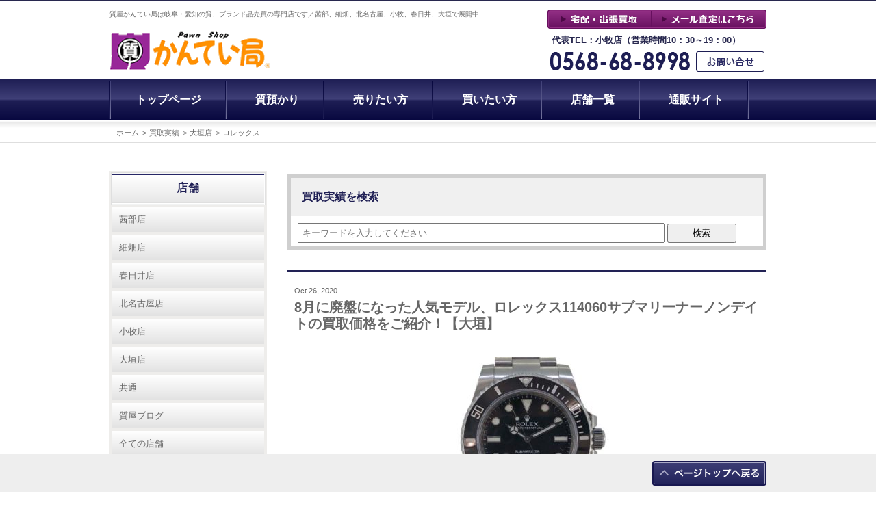

--- FILE ---
content_type: text/html; charset=UTF-8
request_url: https://kanteikyoku-web.jp/assessment/84058/
body_size: 22786
content:
<!DOCTYPE html>
<html dir="ltr" lang="ja"
	prefix="og: https://ogp.me/ns#" >
<head>
<!-- Google Tag Manager -->
<script>(function(w,d,s,l,i){w[l]=w[l]||[];w[l].push({'gtm.start':
new Date().getTime(),event:'gtm.js'});var f=d.getElementsByTagName(s)[0],
j=d.createElement(s),dl=l!='dataLayer'?'&l='+l:'';j.async=true;j.src=
'https://www.googletagmanager.com/gtm.js?id='+i+dl;f.parentNode.insertBefore(j,f);
})(window,document,'script','dataLayer','GTM-NV9R93V');</script>
<!-- End Google Tag Manager -->
<meta name="facebook-domain-verification" content="ll1cvttg676b0hlkyd0edkc93aq5em" />
<meta charset="UTF-8">
<meta name="viewport" content="width=device-width,initial-scale=1.0,minimum-scale=1.0">
<link rel="profile" href="https://gmpg.org/xfn/11">
<link rel=stylesheet href="https://kanteikyoku-web.jp/wp/wp-content/themes/kanteikyoku/swiper/swiper.min.css">
<script src="https://kanteikyoku-web.jp/wp/wp-content/themes/kanteikyoku/swiper/swiper.min.js"></script>
	<title>8月に廃盤になった人気モデル、ロレックス114060サブマリーナーノンデイトの買取価格をご紹介！【大垣】 - 【公式】岐阜・愛知の質屋といったら質屋かんてい局｜ロレックス、ヴィトン、貴金属始め、ブランド品の買取、販売ならお任せください。茜部、細畑、北名古屋、小牧、春日井、大垣で展開中。</title>

		<!-- All in One SEO 4.2.4 - aioseo.com -->
		<meta name="description" content="商品について 本日はロレックスの114060 サブマリーナーノンデイトを買取させて頂きました。 有難う御座いま" />
		<meta name="robots" content="max-image-preview:large" />
		<link rel="canonical" href="https://kanteikyoku-web.jp/assessment/84058/" />
		<meta name="generator" content="All in One SEO (AIOSEO) 4.2.4 " />
		<meta property="og:locale" content="ja_JP" />
		<meta property="og:site_name" content="【公式】岐阜・愛知の質屋といったら質屋かんてい局｜ロレックス、ヴィトン、貴金属始め、ブランド品の買取、販売ならお任せください。茜部、細畑、北名古屋、小牧、春日井、大垣で展開中。 - 質屋かんてい局は岐阜・愛知の質、ブランド品売買の専門店です／茜部、細畑、北名古屋、小牧、春日井、大垣で展開中" />
		<meta property="og:type" content="article" />
		<meta property="og:title" content="8月に廃盤になった人気モデル、ロレックス114060サブマリーナーノンデイトの買取価格をご紹介！【大垣】 - 【公式】岐阜・愛知の質屋といったら質屋かんてい局｜ロレックス、ヴィトン、貴金属始め、ブランド品の買取、販売ならお任せください。茜部、細畑、北名古屋、小牧、春日井、大垣で展開中。" />
		<meta property="og:description" content="商品について 本日はロレックスの114060 サブマリーナーノンデイトを買取させて頂きました。 有難う御座いま" />
		<meta property="og:url" content="https://kanteikyoku-web.jp/assessment/84058/" />
		<meta property="article:published_time" content="2020-10-26T10:11:22+00:00" />
		<meta property="article:modified_time" content="2020-10-26T10:11:22+00:00" />
		<meta name="twitter:card" content="summary_large_image" />
		<meta name="twitter:title" content="8月に廃盤になった人気モデル、ロレックス114060サブマリーナーノンデイトの買取価格をご紹介！【大垣】 - 【公式】岐阜・愛知の質屋といったら質屋かんてい局｜ロレックス、ヴィトン、貴金属始め、ブランド品の買取、販売ならお任せください。茜部、細畑、北名古屋、小牧、春日井、大垣で展開中。" />
		<meta name="twitter:description" content="商品について 本日はロレックスの114060 サブマリーナーノンデイトを買取させて頂きました。 有難う御座いま" />
		<script type="application/ld+json" class="aioseo-schema">
			{"@context":"https:\/\/schema.org","@graph":[{"@type":"WebSite","@id":"https:\/\/kanteikyoku-web.jp\/#website","url":"https:\/\/kanteikyoku-web.jp\/","name":"\u3010\u516c\u5f0f\u3011\u5c90\u961c\u30fb\u611b\u77e5\u306e\u8cea\u5c4b\u3068\u3044\u3063\u305f\u3089\u8cea\u5c4b\u304b\u3093\u3066\u3044\u5c40\uff5c\u30ed\u30ec\u30c3\u30af\u30b9\u3001\u30f4\u30a3\u30c8\u30f3\u3001\u8cb4\u91d1\u5c5e\u59cb\u3081\u3001\u30d6\u30e9\u30f3\u30c9\u54c1\u306e\u8cb7\u53d6\u3001\u8ca9\u58f2\u306a\u3089\u304a\u4efb\u305b\u304f\u3060\u3055\u3044\u3002\u831c\u90e8\u3001\u7d30\u7551\u3001\u5317\u540d\u53e4\u5c4b\u3001\u5c0f\u7267\u3001\u6625\u65e5\u4e95\u3001\u5927\u57a3\u3067\u5c55\u958b\u4e2d\u3002","description":"\u8cea\u5c4b\u304b\u3093\u3066\u3044\u5c40\u306f\u5c90\u961c\u30fb\u611b\u77e5\u306e\u8cea\u3001\u30d6\u30e9\u30f3\u30c9\u54c1\u58f2\u8cb7\u306e\u5c02\u9580\u5e97\u3067\u3059\uff0f\u831c\u90e8\u3001\u7d30\u7551\u3001\u5317\u540d\u53e4\u5c4b\u3001\u5c0f\u7267\u3001\u6625\u65e5\u4e95\u3001\u5927\u57a3\u3067\u5c55\u958b\u4e2d","inLanguage":"ja","publisher":{"@id":"https:\/\/kanteikyoku-web.jp\/#organization"}},{"@type":"Organization","@id":"https:\/\/kanteikyoku-web.jp\/#organization","name":"\u3010\u516c\u5f0f\u3011\u5c90\u961c\u30fb\u611b\u77e5\u306e\u8cea\u30fb\u30d6\u30e9\u30f3\u30c9\u54c1\u306e\u8cb7\u53d6\u3001\u8ca9\u58f2\u306a\u3089\u8cea\u5c4b\u304b\u3093\u3066\u3044\u5c40","url":"https:\/\/kanteikyoku-web.jp\/"},{"@type":"BreadcrumbList","@id":"https:\/\/kanteikyoku-web.jp\/assessment\/84058\/#breadcrumblist","itemListElement":[{"@type":"ListItem","@id":"https:\/\/kanteikyoku-web.jp\/#listItem","position":1,"item":{"@type":"WebPage","@id":"https:\/\/kanteikyoku-web.jp\/","name":"\u30db\u30fc\u30e0","description":"\u304b\u3093\u3066\u3044\u5c40\u306f\u611b\u77e5\u3001\u5c90\u961c\u306e\u8cea\u5c4b\u3068\u3057\u3066\u3001\u30d6\u30e9\u30f3\u30c9\u54c1\u306e\u8cb7\u3044\u53d6\u308a\u3001\u8ca9\u58f2\u306e\u5f37\u5316\u3092\u884c\u3063\u3066\u3044\u307e\u3059\u3002\u831c\u90e8\u3001\u7d30\u7551\u3001\u5c0f\u7267\u3001\u6625\u65e5\u4e95\u3001\u5317\u540d\u53e4\u5c4b\u5e97\u3067\u304a\u5f85\u3061\u3057\u3066\u3044\u307e\u3059\u3002","url":"https:\/\/kanteikyoku-web.jp\/"},"nextItem":"https:\/\/kanteikyoku-web.jp\/assessment\/84058\/#listItem"},{"@type":"ListItem","@id":"https:\/\/kanteikyoku-web.jp\/assessment\/84058\/#listItem","position":2,"item":{"@type":"WebPage","@id":"https:\/\/kanteikyoku-web.jp\/assessment\/84058\/","name":"8\u6708\u306b\u5ec3\u76e4\u306b\u306a\u3063\u305f\u4eba\u6c17\u30e2\u30c7\u30eb\u3001\u30ed\u30ec\u30c3\u30af\u30b9114060\u30b5\u30d6\u30de\u30ea\u30fc\u30ca\u30fc\u30ce\u30f3\u30c7\u30a4\u30c8\u306e\u8cb7\u53d6\u4fa1\u683c\u3092\u3054\u7d39\u4ecb\uff01\u3010\u5927\u57a3\u3011","description":"\u5546\u54c1\u306b\u3064\u3044\u3066 \u672c\u65e5\u306f\u30ed\u30ec\u30c3\u30af\u30b9\u306e114060 \u30b5\u30d6\u30de\u30ea\u30fc\u30ca\u30fc\u30ce\u30f3\u30c7\u30a4\u30c8\u3092\u8cb7\u53d6\u3055\u305b\u3066\u9802\u304d\u307e\u3057\u305f\u3002 \u6709\u96e3\u3046\u5fa1\u5ea7\u3044\u307e","url":"https:\/\/kanteikyoku-web.jp\/assessment\/84058\/"},"previousItem":"https:\/\/kanteikyoku-web.jp\/#listItem"}]},{"@type":"Person","@id":"https:\/\/kanteikyoku-web.jp\/author\/kaneikyoku_ogaki\/#author","url":"https:\/\/kanteikyoku-web.jp\/author\/kaneikyoku_ogaki\/","name":"kaneikyoku_ogaki","image":{"@type":"ImageObject","@id":"https:\/\/kanteikyoku-web.jp\/assessment\/84058\/#authorImage","url":"https:\/\/secure.gravatar.com\/avatar\/936450f1cb48e2078f44f1e49b4a27f23f3ef014162429aa13716e7913739387?s=96&d=mm&r=g","width":96,"height":96,"caption":"kaneikyoku_ogaki"}},{"@type":"WebPage","@id":"https:\/\/kanteikyoku-web.jp\/assessment\/84058\/#webpage","url":"https:\/\/kanteikyoku-web.jp\/assessment\/84058\/","name":"8\u6708\u306b\u5ec3\u76e4\u306b\u306a\u3063\u305f\u4eba\u6c17\u30e2\u30c7\u30eb\u3001\u30ed\u30ec\u30c3\u30af\u30b9114060\u30b5\u30d6\u30de\u30ea\u30fc\u30ca\u30fc\u30ce\u30f3\u30c7\u30a4\u30c8\u306e\u8cb7\u53d6\u4fa1\u683c\u3092\u3054\u7d39\u4ecb\uff01\u3010\u5927\u57a3\u3011 - \u3010\u516c\u5f0f\u3011\u5c90\u961c\u30fb\u611b\u77e5\u306e\u8cea\u5c4b\u3068\u3044\u3063\u305f\u3089\u8cea\u5c4b\u304b\u3093\u3066\u3044\u5c40\uff5c\u30ed\u30ec\u30c3\u30af\u30b9\u3001\u30f4\u30a3\u30c8\u30f3\u3001\u8cb4\u91d1\u5c5e\u59cb\u3081\u3001\u30d6\u30e9\u30f3\u30c9\u54c1\u306e\u8cb7\u53d6\u3001\u8ca9\u58f2\u306a\u3089\u304a\u4efb\u305b\u304f\u3060\u3055\u3044\u3002\u831c\u90e8\u3001\u7d30\u7551\u3001\u5317\u540d\u53e4\u5c4b\u3001\u5c0f\u7267\u3001\u6625\u65e5\u4e95\u3001\u5927\u57a3\u3067\u5c55\u958b\u4e2d\u3002","description":"\u5546\u54c1\u306b\u3064\u3044\u3066 \u672c\u65e5\u306f\u30ed\u30ec\u30c3\u30af\u30b9\u306e114060 \u30b5\u30d6\u30de\u30ea\u30fc\u30ca\u30fc\u30ce\u30f3\u30c7\u30a4\u30c8\u3092\u8cb7\u53d6\u3055\u305b\u3066\u9802\u304d\u307e\u3057\u305f\u3002 \u6709\u96e3\u3046\u5fa1\u5ea7\u3044\u307e","inLanguage":"ja","isPartOf":{"@id":"https:\/\/kanteikyoku-web.jp\/#website"},"breadcrumb":{"@id":"https:\/\/kanteikyoku-web.jp\/assessment\/84058\/#breadcrumblist"},"author":"https:\/\/kanteikyoku-web.jp\/author\/kaneikyoku_ogaki\/#author","creator":"https:\/\/kanteikyoku-web.jp\/author\/kaneikyoku_ogaki\/#author","image":{"@type":"ImageObject","@id":"https:\/\/kanteikyoku-web.jp\/#mainImage","url":"https:\/\/kanteikyoku-web.jp\/wp\/wp-content\/uploads\/2020\/10\/IMG_2450.jpg","width":1000,"height":750},"primaryImageOfPage":{"@id":"https:\/\/kanteikyoku-web.jp\/assessment\/84058\/#mainImage"},"datePublished":"2020-10-26T10:11:22+09:00","dateModified":"2020-10-26T10:11:22+09:00"}]}
		</script>
		<!-- All in One SEO -->

<link rel='dns-prefetch' href='//www.google.com' />
<link rel="alternate" type="application/rss+xml" title="【公式】岐阜・愛知の質屋といったら質屋かんてい局｜ロレックス、ヴィトン、貴金属始め、ブランド品の買取、販売ならお任せください。茜部、細畑、北名古屋、小牧、春日井、大垣で展開中。 &raquo; フィード" href="https://kanteikyoku-web.jp/feed/" />
<link rel="alternate" type="application/rss+xml" title="【公式】岐阜・愛知の質屋といったら質屋かんてい局｜ロレックス、ヴィトン、貴金属始め、ブランド品の買取、販売ならお任せください。茜部、細畑、北名古屋、小牧、春日井、大垣で展開中。 &raquo; コメントフィード" href="https://kanteikyoku-web.jp/comments/feed/" />
<link rel="alternate" title="oEmbed (JSON)" type="application/json+oembed" href="https://kanteikyoku-web.jp/wp-json/oembed/1.0/embed?url=https%3A%2F%2Fkanteikyoku-web.jp%2Fassessment%2F84058%2F" />
<link rel="alternate" title="oEmbed (XML)" type="text/xml+oembed" href="https://kanteikyoku-web.jp/wp-json/oembed/1.0/embed?url=https%3A%2F%2Fkanteikyoku-web.jp%2Fassessment%2F84058%2F&#038;format=xml" />
<style id='wp-img-auto-sizes-contain-inline-css' type='text/css'>
img:is([sizes=auto i],[sizes^="auto," i]){contain-intrinsic-size:3000px 1500px}
/*# sourceURL=wp-img-auto-sizes-contain-inline-css */
</style>
<style id='wp-emoji-styles-inline-css' type='text/css'>

	img.wp-smiley, img.emoji {
		display: inline !important;
		border: none !important;
		box-shadow: none !important;
		height: 1em !important;
		width: 1em !important;
		margin: 0 0.07em !important;
		vertical-align: -0.1em !important;
		background: none !important;
		padding: 0 !important;
	}
/*# sourceURL=wp-emoji-styles-inline-css */
</style>
<style id='wp-block-library-inline-css' type='text/css'>
:root{--wp-block-synced-color:#7a00df;--wp-block-synced-color--rgb:122,0,223;--wp-bound-block-color:var(--wp-block-synced-color);--wp-editor-canvas-background:#ddd;--wp-admin-theme-color:#007cba;--wp-admin-theme-color--rgb:0,124,186;--wp-admin-theme-color-darker-10:#006ba1;--wp-admin-theme-color-darker-10--rgb:0,107,160.5;--wp-admin-theme-color-darker-20:#005a87;--wp-admin-theme-color-darker-20--rgb:0,90,135;--wp-admin-border-width-focus:2px}@media (min-resolution:192dpi){:root{--wp-admin-border-width-focus:1.5px}}.wp-element-button{cursor:pointer}:root .has-very-light-gray-background-color{background-color:#eee}:root .has-very-dark-gray-background-color{background-color:#313131}:root .has-very-light-gray-color{color:#eee}:root .has-very-dark-gray-color{color:#313131}:root .has-vivid-green-cyan-to-vivid-cyan-blue-gradient-background{background:linear-gradient(135deg,#00d084,#0693e3)}:root .has-purple-crush-gradient-background{background:linear-gradient(135deg,#34e2e4,#4721fb 50%,#ab1dfe)}:root .has-hazy-dawn-gradient-background{background:linear-gradient(135deg,#faaca8,#dad0ec)}:root .has-subdued-olive-gradient-background{background:linear-gradient(135deg,#fafae1,#67a671)}:root .has-atomic-cream-gradient-background{background:linear-gradient(135deg,#fdd79a,#004a59)}:root .has-nightshade-gradient-background{background:linear-gradient(135deg,#330968,#31cdcf)}:root .has-midnight-gradient-background{background:linear-gradient(135deg,#020381,#2874fc)}:root{--wp--preset--font-size--normal:16px;--wp--preset--font-size--huge:42px}.has-regular-font-size{font-size:1em}.has-larger-font-size{font-size:2.625em}.has-normal-font-size{font-size:var(--wp--preset--font-size--normal)}.has-huge-font-size{font-size:var(--wp--preset--font-size--huge)}.has-text-align-center{text-align:center}.has-text-align-left{text-align:left}.has-text-align-right{text-align:right}.has-fit-text{white-space:nowrap!important}#end-resizable-editor-section{display:none}.aligncenter{clear:both}.items-justified-left{justify-content:flex-start}.items-justified-center{justify-content:center}.items-justified-right{justify-content:flex-end}.items-justified-space-between{justify-content:space-between}.screen-reader-text{border:0;clip-path:inset(50%);height:1px;margin:-1px;overflow:hidden;padding:0;position:absolute;width:1px;word-wrap:normal!important}.screen-reader-text:focus{background-color:#ddd;clip-path:none;color:#444;display:block;font-size:1em;height:auto;left:5px;line-height:normal;padding:15px 23px 14px;text-decoration:none;top:5px;width:auto;z-index:100000}html :where(.has-border-color){border-style:solid}html :where([style*=border-top-color]){border-top-style:solid}html :where([style*=border-right-color]){border-right-style:solid}html :where([style*=border-bottom-color]){border-bottom-style:solid}html :where([style*=border-left-color]){border-left-style:solid}html :where([style*=border-width]){border-style:solid}html :where([style*=border-top-width]){border-top-style:solid}html :where([style*=border-right-width]){border-right-style:solid}html :where([style*=border-bottom-width]){border-bottom-style:solid}html :where([style*=border-left-width]){border-left-style:solid}html :where(img[class*=wp-image-]){height:auto;max-width:100%}:where(figure){margin:0 0 1em}html :where(.is-position-sticky){--wp-admin--admin-bar--position-offset:var(--wp-admin--admin-bar--height,0px)}@media screen and (max-width:600px){html :where(.is-position-sticky){--wp-admin--admin-bar--position-offset:0px}}

/*# sourceURL=wp-block-library-inline-css */
</style><style id='global-styles-inline-css' type='text/css'>
:root{--wp--preset--aspect-ratio--square: 1;--wp--preset--aspect-ratio--4-3: 4/3;--wp--preset--aspect-ratio--3-4: 3/4;--wp--preset--aspect-ratio--3-2: 3/2;--wp--preset--aspect-ratio--2-3: 2/3;--wp--preset--aspect-ratio--16-9: 16/9;--wp--preset--aspect-ratio--9-16: 9/16;--wp--preset--color--black: #000000;--wp--preset--color--cyan-bluish-gray: #abb8c3;--wp--preset--color--white: #ffffff;--wp--preset--color--pale-pink: #f78da7;--wp--preset--color--vivid-red: #cf2e2e;--wp--preset--color--luminous-vivid-orange: #ff6900;--wp--preset--color--luminous-vivid-amber: #fcb900;--wp--preset--color--light-green-cyan: #7bdcb5;--wp--preset--color--vivid-green-cyan: #00d084;--wp--preset--color--pale-cyan-blue: #8ed1fc;--wp--preset--color--vivid-cyan-blue: #0693e3;--wp--preset--color--vivid-purple: #9b51e0;--wp--preset--gradient--vivid-cyan-blue-to-vivid-purple: linear-gradient(135deg,rgb(6,147,227) 0%,rgb(155,81,224) 100%);--wp--preset--gradient--light-green-cyan-to-vivid-green-cyan: linear-gradient(135deg,rgb(122,220,180) 0%,rgb(0,208,130) 100%);--wp--preset--gradient--luminous-vivid-amber-to-luminous-vivid-orange: linear-gradient(135deg,rgb(252,185,0) 0%,rgb(255,105,0) 100%);--wp--preset--gradient--luminous-vivid-orange-to-vivid-red: linear-gradient(135deg,rgb(255,105,0) 0%,rgb(207,46,46) 100%);--wp--preset--gradient--very-light-gray-to-cyan-bluish-gray: linear-gradient(135deg,rgb(238,238,238) 0%,rgb(169,184,195) 100%);--wp--preset--gradient--cool-to-warm-spectrum: linear-gradient(135deg,rgb(74,234,220) 0%,rgb(151,120,209) 20%,rgb(207,42,186) 40%,rgb(238,44,130) 60%,rgb(251,105,98) 80%,rgb(254,248,76) 100%);--wp--preset--gradient--blush-light-purple: linear-gradient(135deg,rgb(255,206,236) 0%,rgb(152,150,240) 100%);--wp--preset--gradient--blush-bordeaux: linear-gradient(135deg,rgb(254,205,165) 0%,rgb(254,45,45) 50%,rgb(107,0,62) 100%);--wp--preset--gradient--luminous-dusk: linear-gradient(135deg,rgb(255,203,112) 0%,rgb(199,81,192) 50%,rgb(65,88,208) 100%);--wp--preset--gradient--pale-ocean: linear-gradient(135deg,rgb(255,245,203) 0%,rgb(182,227,212) 50%,rgb(51,167,181) 100%);--wp--preset--gradient--electric-grass: linear-gradient(135deg,rgb(202,248,128) 0%,rgb(113,206,126) 100%);--wp--preset--gradient--midnight: linear-gradient(135deg,rgb(2,3,129) 0%,rgb(40,116,252) 100%);--wp--preset--font-size--small: 13px;--wp--preset--font-size--medium: 20px;--wp--preset--font-size--large: 36px;--wp--preset--font-size--x-large: 42px;--wp--preset--spacing--20: 0.44rem;--wp--preset--spacing--30: 0.67rem;--wp--preset--spacing--40: 1rem;--wp--preset--spacing--50: 1.5rem;--wp--preset--spacing--60: 2.25rem;--wp--preset--spacing--70: 3.38rem;--wp--preset--spacing--80: 5.06rem;--wp--preset--shadow--natural: 6px 6px 9px rgba(0, 0, 0, 0.2);--wp--preset--shadow--deep: 12px 12px 50px rgba(0, 0, 0, 0.4);--wp--preset--shadow--sharp: 6px 6px 0px rgba(0, 0, 0, 0.2);--wp--preset--shadow--outlined: 6px 6px 0px -3px rgb(255, 255, 255), 6px 6px rgb(0, 0, 0);--wp--preset--shadow--crisp: 6px 6px 0px rgb(0, 0, 0);}:where(.is-layout-flex){gap: 0.5em;}:where(.is-layout-grid){gap: 0.5em;}body .is-layout-flex{display: flex;}.is-layout-flex{flex-wrap: wrap;align-items: center;}.is-layout-flex > :is(*, div){margin: 0;}body .is-layout-grid{display: grid;}.is-layout-grid > :is(*, div){margin: 0;}:where(.wp-block-columns.is-layout-flex){gap: 2em;}:where(.wp-block-columns.is-layout-grid){gap: 2em;}:where(.wp-block-post-template.is-layout-flex){gap: 1.25em;}:where(.wp-block-post-template.is-layout-grid){gap: 1.25em;}.has-black-color{color: var(--wp--preset--color--black) !important;}.has-cyan-bluish-gray-color{color: var(--wp--preset--color--cyan-bluish-gray) !important;}.has-white-color{color: var(--wp--preset--color--white) !important;}.has-pale-pink-color{color: var(--wp--preset--color--pale-pink) !important;}.has-vivid-red-color{color: var(--wp--preset--color--vivid-red) !important;}.has-luminous-vivid-orange-color{color: var(--wp--preset--color--luminous-vivid-orange) !important;}.has-luminous-vivid-amber-color{color: var(--wp--preset--color--luminous-vivid-amber) !important;}.has-light-green-cyan-color{color: var(--wp--preset--color--light-green-cyan) !important;}.has-vivid-green-cyan-color{color: var(--wp--preset--color--vivid-green-cyan) !important;}.has-pale-cyan-blue-color{color: var(--wp--preset--color--pale-cyan-blue) !important;}.has-vivid-cyan-blue-color{color: var(--wp--preset--color--vivid-cyan-blue) !important;}.has-vivid-purple-color{color: var(--wp--preset--color--vivid-purple) !important;}.has-black-background-color{background-color: var(--wp--preset--color--black) !important;}.has-cyan-bluish-gray-background-color{background-color: var(--wp--preset--color--cyan-bluish-gray) !important;}.has-white-background-color{background-color: var(--wp--preset--color--white) !important;}.has-pale-pink-background-color{background-color: var(--wp--preset--color--pale-pink) !important;}.has-vivid-red-background-color{background-color: var(--wp--preset--color--vivid-red) !important;}.has-luminous-vivid-orange-background-color{background-color: var(--wp--preset--color--luminous-vivid-orange) !important;}.has-luminous-vivid-amber-background-color{background-color: var(--wp--preset--color--luminous-vivid-amber) !important;}.has-light-green-cyan-background-color{background-color: var(--wp--preset--color--light-green-cyan) !important;}.has-vivid-green-cyan-background-color{background-color: var(--wp--preset--color--vivid-green-cyan) !important;}.has-pale-cyan-blue-background-color{background-color: var(--wp--preset--color--pale-cyan-blue) !important;}.has-vivid-cyan-blue-background-color{background-color: var(--wp--preset--color--vivid-cyan-blue) !important;}.has-vivid-purple-background-color{background-color: var(--wp--preset--color--vivid-purple) !important;}.has-black-border-color{border-color: var(--wp--preset--color--black) !important;}.has-cyan-bluish-gray-border-color{border-color: var(--wp--preset--color--cyan-bluish-gray) !important;}.has-white-border-color{border-color: var(--wp--preset--color--white) !important;}.has-pale-pink-border-color{border-color: var(--wp--preset--color--pale-pink) !important;}.has-vivid-red-border-color{border-color: var(--wp--preset--color--vivid-red) !important;}.has-luminous-vivid-orange-border-color{border-color: var(--wp--preset--color--luminous-vivid-orange) !important;}.has-luminous-vivid-amber-border-color{border-color: var(--wp--preset--color--luminous-vivid-amber) !important;}.has-light-green-cyan-border-color{border-color: var(--wp--preset--color--light-green-cyan) !important;}.has-vivid-green-cyan-border-color{border-color: var(--wp--preset--color--vivid-green-cyan) !important;}.has-pale-cyan-blue-border-color{border-color: var(--wp--preset--color--pale-cyan-blue) !important;}.has-vivid-cyan-blue-border-color{border-color: var(--wp--preset--color--vivid-cyan-blue) !important;}.has-vivid-purple-border-color{border-color: var(--wp--preset--color--vivid-purple) !important;}.has-vivid-cyan-blue-to-vivid-purple-gradient-background{background: var(--wp--preset--gradient--vivid-cyan-blue-to-vivid-purple) !important;}.has-light-green-cyan-to-vivid-green-cyan-gradient-background{background: var(--wp--preset--gradient--light-green-cyan-to-vivid-green-cyan) !important;}.has-luminous-vivid-amber-to-luminous-vivid-orange-gradient-background{background: var(--wp--preset--gradient--luminous-vivid-amber-to-luminous-vivid-orange) !important;}.has-luminous-vivid-orange-to-vivid-red-gradient-background{background: var(--wp--preset--gradient--luminous-vivid-orange-to-vivid-red) !important;}.has-very-light-gray-to-cyan-bluish-gray-gradient-background{background: var(--wp--preset--gradient--very-light-gray-to-cyan-bluish-gray) !important;}.has-cool-to-warm-spectrum-gradient-background{background: var(--wp--preset--gradient--cool-to-warm-spectrum) !important;}.has-blush-light-purple-gradient-background{background: var(--wp--preset--gradient--blush-light-purple) !important;}.has-blush-bordeaux-gradient-background{background: var(--wp--preset--gradient--blush-bordeaux) !important;}.has-luminous-dusk-gradient-background{background: var(--wp--preset--gradient--luminous-dusk) !important;}.has-pale-ocean-gradient-background{background: var(--wp--preset--gradient--pale-ocean) !important;}.has-electric-grass-gradient-background{background: var(--wp--preset--gradient--electric-grass) !important;}.has-midnight-gradient-background{background: var(--wp--preset--gradient--midnight) !important;}.has-small-font-size{font-size: var(--wp--preset--font-size--small) !important;}.has-medium-font-size{font-size: var(--wp--preset--font-size--medium) !important;}.has-large-font-size{font-size: var(--wp--preset--font-size--large) !important;}.has-x-large-font-size{font-size: var(--wp--preset--font-size--x-large) !important;}
/*# sourceURL=global-styles-inline-css */
</style>

<style id='classic-theme-styles-inline-css' type='text/css'>
/*! This file is auto-generated */
.wp-block-button__link{color:#fff;background-color:#32373c;border-radius:9999px;box-shadow:none;text-decoration:none;padding:calc(.667em + 2px) calc(1.333em + 2px);font-size:1.125em}.wp-block-file__button{background:#32373c;color:#fff;text-decoration:none}
/*# sourceURL=/wp-includes/css/classic-themes.min.css */
</style>
<link rel='stylesheet' id='contact-form-7-css' href='https://kanteikyoku-web.jp/wp/wp-content/plugins/contact-form-7/includes/css/styles.css?ver=5.6.2' type='text/css' media='all' />
<link rel='stylesheet' id='toc-screen-css' href='https://kanteikyoku-web.jp/wp/wp-content/plugins/table-of-contents-plus/screen.min.css?ver=2106' type='text/css' media='all' />
<link rel='stylesheet' id='wpt-twitter-feed-css' href='https://kanteikyoku-web.jp/wp/wp-content/plugins/wp-to-twitter/css/twitter-feed.css?ver=6.9' type='text/css' media='all' />
<link rel='stylesheet' id='kanteikyoku-style-css' href='https://kanteikyoku-web.jp/wp/wp-content/themes/kanteikyoku/style.css?ver=6.9' type='text/css' media='all' />
<link rel='stylesheet' id='kanteikyoku-style-editor-css' href='https://kanteikyoku-web.jp/wp/wp-content/themes/kanteikyoku/editor.css?ver=6.9' type='text/css' media='all' />
<link rel='stylesheet' id='kanteikyoku-style-smartphone-css' href='https://kanteikyoku-web.jp/wp/wp-content/themes/kanteikyoku/css/smartphone.css?ver=6.9' type='text/css' media='all' />
<link rel='stylesheet' id='tablepress-default-css' href='https://kanteikyoku-web.jp/wp/wp-content/plugins/tablepress/css/build/default.css?ver=2.4.4' type='text/css' media='all' />
<link rel='stylesheet' id='fancybox-css' href='https://kanteikyoku-web.jp/wp/wp-content/plugins/easy-fancybox/css/jquery.fancybox.min.css?ver=1.3.24' type='text/css' media='screen' />
<script type="text/javascript" src="https://kanteikyoku-web.jp/wp/wp-includes/js/jquery/jquery.min.js?ver=3.7.1" id="jquery-core-js"></script>
<script type="text/javascript" src="https://kanteikyoku-web.jp/wp/wp-includes/js/jquery/jquery-migrate.min.js?ver=3.4.1" id="jquery-migrate-js"></script>
<link rel="https://api.w.org/" href="https://kanteikyoku-web.jp/wp-json/" /><link rel="EditURI" type="application/rsd+xml" title="RSD" href="https://kanteikyoku-web.jp/wp/xmlrpc.php?rsd" />
<meta name="generator" content="WordPress 6.9" />
<link rel='shortlink' href='https://kanteikyoku-web.jp/?p=84058' />
<style type="text/css">div#toc_container {width: 94%;}</style>
<meta property="og:url" content="https://kanteikyoku-web.jp/assessment/84058/" />
<meta property="og:title" content="8月に廃盤になった人気モデル、ロレックス114060サブマリーナーノンデイトの買取価格をご紹介！【大垣】" />
<meta property="og:description" content="商品について本日はロレックスの114060 サブマリーナーノンデイトを買取させて頂きました。有難う御座います。サブマリーナーは1953年に誕生した世界初のダイバーズウォッチで、今もなお高い人..." />
<meta property="og:image" content="https://kanteikyoku-web.jp/wp/wp-content/uploads/2020/10/IMG_2450.jpg" />
<meta name="twitter:card" content="summary_large_image" />
<meta name="twitter:site" content="@kantei_official" />
<style type="text/css">.recentcomments a{display:inline !important;padding:0 !important;margin:0 !important;}</style><link rel="icon" href="https://kanteikyoku-web.jp/wp/wp-content/uploads/2024/08/cropped-favicon-1-32x32.png" sizes="32x32" />
<link rel="icon" href="https://kanteikyoku-web.jp/wp/wp-content/uploads/2024/08/cropped-favicon-1-192x192.png" sizes="192x192" />
<link rel="apple-touch-icon" href="https://kanteikyoku-web.jp/wp/wp-content/uploads/2024/08/cropped-favicon-1-180x180.png" />
<meta name="msapplication-TileImage" content="https://kanteikyoku-web.jp/wp/wp-content/uploads/2024/08/cropped-favicon-1-270x270.png" />

	<!--[if lt IE 9]>
	<script src="https://kanteikyoku-web.jp/wp/wp-content/themes/kanteikyoku/js/html5shiv.js"></script>
	<![endif]-->

<link rel="icon" href="https://kanteikyoku-web.jp/wp/wp-content/themes/kanteikyoku/images/header/favicon.ico">

<script type="text/javascript" src="https://ajax.googleapis.com/ajax/libs/jquery/1.9.1/jquery.min.js"></script>
<script>
  (function(i,s,o,g,r,a,m){i['GoogleAnalyticsObject']=r;i[r]=i[r]||function(){
  (i[r].q=i[r].q||[]).push(arguments)},i[r].l=1*new Date();a=s.createElement(o),
  m=s.getElementsByTagName(o)[0];a.async=1;a.src=g;m.parentNode.insertBefore(a,m)
  })(window,document,'script','https://www.google-analytics.com/analytics.js','ga');

  ga('create', 'UA-98094748-1', 'auto');
  ga('send', 'pageview');

</script>
<link rel='stylesheet' id='yarppRelatedCss-css' href='https://kanteikyoku-web.jp/wp/wp-content/plugins/yet-another-related-posts-plugin/style/related.css?ver=5.30.10' type='text/css' media='all' />
</head>

<body class="wp-singular assessment-template-default single single-assessment postid-84058 wp-theme-kanteikyoku">
<!-- Google Tag Manager (noscript) -->
<noscript><iframe src="https://www.googletagmanager.com/ns.html?id=GTM-NV9R93V"
height="0" width="0" style="display:none;visibility:hidden"></iframe></noscript>
<!-- End Google Tag Manager (noscript) -->
<div id="wrapper">

	<header class="header">
		<div class="header_container clearfix">
			<div class="l_header_le">
									<p class="headerTxt">質屋かんてい局は岐阜・愛知の質、ブランド品売買の専門店です／茜部、細畑、北名古屋、小牧、春日井、大垣で展開中</p>
								<div class="headerLogo">
					<a href="https://kanteikyoku-web.jp/"><img src="https://kanteikyoku-web.jp/wp/wp-content/themes/kanteikyoku/images/header/header_logo.png" alt="かんてい局"></a>
					<span class="shop_head_title">
											</span>
				</div>
			</div>
			<div class="l_header_ri">
				<div class="header_btn">
					<a href="https://kanteikyoku-web.jp/kaitoriform/">
						<img src="https://kanteikyoku-web.jp/wp/wp-content/themes/kanteikyoku/images/header/header_btn_kaitori.png" alt="宅配・出張買取"></a>
					<a href="https://kanteikyoku-web.jp/mailsatei/"onclick="ga('send', 'event', 'メール査定フォーム', '内部リンク', 'ヘッダー')">
						<img src="https://kanteikyoku-web.jp/wp/wp-content/themes/kanteikyoku/images/header/header_btn_shop.png" alt="メール査定"></a>
				</div>
				<p class="headerTxt_time">代表TEL：小牧店（営業時間10：30～19：00）</p>

				<div>
					<a href="tel:0568688998"onclick="ga('send', 'event', '代表店舗', 'TEL', 'ヘッダー')">
						<img src="https://kanteikyoku-web.jp/wp/wp-content/themes/kanteikyoku/images/header/header_tel.png" alt="0568-68-8998"></a>
					<a href="https://kanteikyoku-web.jp/contactform/">
						<img src="https://kanteikyoku-web.jp/wp/wp-content/themes/kanteikyoku/images/header/header_btn_contact.png" alt="お問い合せ"></a>
				</div>
			</div>
		</div>
		<nav class="gnavi">
			<ul>
				<li><a href="https://kanteikyoku-web.jp/">トップページ</a></li>
				<li><a href="https://kanteikyoku-web.jp/shichi/">質預かり</a></li>
				<li><a href="https://kanteikyoku-web.jp/uritai/">売りたい方</a></li>
				<li><a href="https://kanteikyoku-web.jp/kaitai/">買いたい方</a></li>
				<li><a href="https://kanteikyoku-web.jp/tenpo/">店舗一覧</a></li>
				<li><a href="https://kanteikyoku-web.jp/shop/">通販サイト</a></li>
			</ul>
		</nav><!-- /.gnavi -->
	</header><!-- /.header -->

    <article class="l-container">
        <section>
            <div class="subNav">
                <ul class="subNav_area">
                    <li><a href="https://kanteikyoku-web.jp/">ホーム</a></li>
                    <li><a href="https://kanteikyoku-web.jp/assessment/">買取実績</a></li>
                                            <li><a href="https://kanteikyoku-web.jp/tenpo/ogaki/assessment/">大垣店</a></li>
                                                                <li><a href="https://kanteikyoku-web.jp/tenpo/ogaki/assessment/brand_category/watch/rolex/">ロレックス</a></li>
                                                                            </ul>
            </div>
        </section>
        <div class="l-container_box clearfix">

            <div class="l_main">

                                <section class="result-detail">

            <div class="l_topResultsSearch">
              <h2>買取実績を検索</h2>
              <form method="get" action="https://kanteikyoku-web.jp/assessment/">
                <input type="text" name="query" placeholder="キーワードを入力してください">
                <button type="submit">検索</button>
              </form>
            </div>

                        <h1 class="l_main_title">
                            <div class="result-detail-content__date">
                                Oct 26, 2020                            </div>
                            8月に廃盤になった人気モデル、ロレックス114060サブマリーナーノンデイトの買取価格をご紹介！【大垣】                        </h1>
                        <figure class="result-detail__photo">
                            <img width="320" height="240" src="https://kanteikyoku-web.jp/wp/wp-content/uploads/2020/10/IMG_2450-320x240.jpg" class="attachment-results_midium size-results_midium wp-post-image" alt="" decoding="async" fetchpriority="high" srcset="https://kanteikyoku-web.jp/wp/wp-content/uploads/2020/10/IMG_2450-320x240.jpg 320w, https://kanteikyoku-web.jp/wp/wp-content/uploads/2020/10/IMG_2450-300x225.jpg 300w, https://kanteikyoku-web.jp/wp/wp-content/uploads/2020/10/IMG_2450-768x576.jpg 768w, https://kanteikyoku-web.jp/wp/wp-content/uploads/2020/10/IMG_2450.jpg 1000w" sizes="(max-width: 320px) 100vw, 320px" />                        </figure>

                        <table class="result-detail__info">
                            <tr>
                                <th>店舗名</th>
                                <td>大垣店</td>
                            </tr>
                            <tr>
                                <th>ブランド名</th>
                                <td>ROLEX【ロレックス】</td>
                            </tr>
                            <tr>
                                <th>商品名</th>
                                <td>114060/サブマリーナーノンデイト</td>
                            </tr>
                            <tr>
                                <th>製造年</th>
                                <td></td>
                            </tr>
                            <tr>
                                <th>付属品</th>
                                <td></td>
                            </tr>
                            <tr>
                                <th>買取価格</th>
                                <td>1,000,000円</td>
                            </tr>
                        </table>

                        <div class="result-detail__text entry-body">
                            <div id="toc_container" class="no_bullets"><p class="toc_title">目次</p><ul class="toc_list"><li><a href="#i">商品について</a></li><li><a href="#i-2">査定ポイント</a></li><li><a href="#i-3">最後に</a></li></ul></div>
<h2><span id="i"><span style="color: #000000">商品について</span></span></h2>
<p>本日はロレックスの114060 サブマリーナーノンデイトを買取させて頂きました。</p>
<p>有難う御座います。</p>
<p>サブマリーナーは1953年に誕生した世界初のダイバーズウォッチで、今もなお高い人気を持つ時計です。</p>
<p>ダイバーズウォッチの代名詞と言っても過言ではありません。</p>
<p>サブマリーナーには今回の様なカレンダー表示が無い「ノンデイト」と、カレンダー表示のある「デイト」があります。</p>
<p>発売当初のサブマリーナーにはカレンダーは付いておらず、114060のサブマリーナーノンデイトは初代からデザインを正当継承しています。</p>
<p>サブマリーナーが誕生してから現在に至るまで約70年。様々なマイナーチェンジが行われ、機能向上してきました。</p>
<p>とくに防水面においては100ｍだった初期から今では300mまで耐えられる様になっています。</p>
<p>そして今回買取させていただ114060は2020年9月に新型のサブマリーナーの発表を持って廃番となり、ブティックで購入する事は出来なくなりました。</p>
<p>廃番になった後で高騰する。ロレックスあるあるですね。</p>
<p>では、続いてロレックスの査定ポイントをご紹介致します。</p>
<p><a href="tel:0584-74-7235"><img decoding="async" class="" src="https://kanteikyoku-web.jp/wp/wp-content/themes/kanteikyoku/images/shop/ogaki/tel_ogaki.jpg" width="600" height="144" /></a></p>
<h2><span id="i-2"><span style="color: #000000">査定ポイント</span></span></h2>
<h3>①時計の状態</h3>
<p><a href="https://kanteikyoku-web.jp/wp/wp-content/uploads/2020/10/IMG_2451.jpg"><img decoding="async" class="alignnone size-medium wp-image-84138" src="https://kanteikyoku-web.jp/wp/wp-content/uploads/2020/10/IMG_2451-300x225.jpg" alt="" width="300" height="225" srcset="https://kanteikyoku-web.jp/wp/wp-content/uploads/2020/10/IMG_2451-300x225.jpg 300w, https://kanteikyoku-web.jp/wp/wp-content/uploads/2020/10/IMG_2451-768x576.jpg 768w, https://kanteikyoku-web.jp/wp/wp-content/uploads/2020/10/IMG_2451-320x240.jpg 320w, https://kanteikyoku-web.jp/wp/wp-content/uploads/2020/10/IMG_2451.jpg 1000w" sizes="(max-width: 300px) 100vw, 300px" /></a></p>
<p>ロレックスのスポーツモデルの多くはステンレス素材で出来ています。</p>
<p>強度は高い素材ですが、使用に伴うキズや、ぶつけたり落としたりしてしまった利すると傷がついてしまうのは避けられません。</p>
<p>スレ傷程度であれば外装の研磨でキレイになるので査定には大きく影響しませんが、打ち傷や凹み等研磨でも取れないようなキズ、症状があると査定での評価は下がってしまいます。</p>
<p>今回は目だつ傷もなく、深い傷も無かったのでマイナス評価はほとんどありません。</p>
<p>&nbsp;</p>
<h3>②付属品の有無</h3>
<p>ロレックスの付属品は「外箱」「内箱」「余りコマ」「ギャランティカード」があります。</p>
<p>この中で最も重要になるのが「ギャランティカード」です。</p>
<p><a href="https://kanteikyoku-web.jp/wp/wp-content/uploads/2020/10/IMG_2452.jpg"><img loading="lazy" decoding="async" class="alignnone size-medium wp-image-84139" src="https://kanteikyoku-web.jp/wp/wp-content/uploads/2020/10/IMG_2452-300x225.jpg" alt="" width="300" height="225" srcset="https://kanteikyoku-web.jp/wp/wp-content/uploads/2020/10/IMG_2452-300x225.jpg 300w, https://kanteikyoku-web.jp/wp/wp-content/uploads/2020/10/IMG_2452-768x576.jpg 768w, https://kanteikyoku-web.jp/wp/wp-content/uploads/2020/10/IMG_2452-320x240.jpg 320w, https://kanteikyoku-web.jp/wp/wp-content/uploads/2020/10/IMG_2452.jpg 1000w" sizes="auto, (max-width: 300px) 100vw, 300px" /></a></p>
<p>ギャランティカードに関してはロレックスを新品で購入した際に『1度だけ』取得申請する事ができるものです。</p>
<p>ギャランティカード請求はがきというものがあり、それに必要事項を記載し、日本ロレックスへ送付すると約1か月後あたりに手元に届きます。</p>
<p>この1ヶ月というタイムラグがあるせいでハガキを送ったことを忘れてしまっていたり、箱と違う所に片付けてそのまま失くしてしまうパターンをお客様からよく伺います。</p>
<p>これがあるのとないのではモデルによって異なりますが、金額にして約2万～数十万円変わってしまう事も珍しくありません。</p>
<p>特にアンティークと呼ばれるモデルはマイナスがかなり大きいです。</p>
<p>今回は全ての付属品が揃っていましたので、マイナス無く査定させて頂きました！</p>
<p>&nbsp;</p>
<h2><span id="i-3"><span style="color: #000000">最後に</span></span></h2>
<p>本日も素晴らしいお品物をお譲り頂きありがとうございます。</p>
<p>最初に話したように2020年9月に新型のサブマリーナーが発表されると同時に、これまで原稿として販売されていたモデルは廃盤となりました。</p>
<p>その直後から一気に高騰しついには買取が7桁に突入してしまいました。</p>
<p>7月に買取をしたときは90万円くらいでしたので、10万円もあがっていますね！</p>
<p>換金のチャンスは間違いなく今です！</p>
<p>特にロレックスは最も力を入れて買取していますので、是非お持ちより下さい！</p>
<div class='yarpp yarpp-related yarpp-related-website yarpp-template-yarpp-template-default'>
<div class="yarpp">
  <h3>関連記事一覧</h3>

  <ul>
      <li><a href="https://kanteikyoku-web.jp/news/detail/%e3%80%90%e3%82%a8%e3%83%ab%e3%83%a1%e3%82%b9%e3%80%91%e4%ba%ba%e6%b0%97%e3%81%ae%e3%83%94%e3%82%b3%e3%82%bf%e3%83%b3%e3%83%ad%e3%83%83%e3%82%af%e3%81%ae%e9%ad%85%e5%8a%9b%e3%81%ab%e8%bf%ab%e3%82%8b/" rel="bookmark"><span class="label news">店舗からのお知らせ</span> 【エルメス】人気のピコタンロックの魅力に迫る【大垣】</a></li><!-- 1 --><li><a href="https://kanteikyoku-web.jp/news/detail/%e3%80%90%e6%84%8f%e5%a4%96%e3%81%a8%e7%9f%a5%e3%82%89%e3%81%aa%e3%81%84%ef%bc%81%ef%bc%9f%e3%80%91%e3%83%95%e3%82%a1%e3%83%83%e3%82%b7%e3%83%a7%e3%83%b3%e7%94%a8%e8%aa%9e%e3%80%8c%e3%83%95%e3%83%aa/" rel="bookmark"><span class="label news">店舗からのお知らせ</span> 【意外と知らない！？】ファッション用語「フリンジ」と「タッセル」の違いを簡単解説！それぞれの意味も教えます。【大垣】</a></li><!-- 1 --><li><a href="https://kanteikyoku-web.jp/assessment/89491/" rel="bookmark"><span class="label assessment">買取実績</span> アンティークロレックス？1505オイスターパーペチュアルデイトの紹介と買取価格を教えます！【大垣】</a></li><!-- 2 --><li><a href="https://kanteikyoku-web.jp/assessment/88291/" rel="bookmark"><span class="label assessment">買取実績</span> ロレックスの人気モデル、16700GMTマスター1の買取価格を教えます！【大垣】</a></li><!-- 2 --><li><a href="https://kanteikyoku-web.jp/assessment/85607/" rel="bookmark"><span class="label assessment">買取実績</span> ロレックスの大定番16613サブマリーナデイトの買取価格をご紹介します！【大垣】</a></li><!-- 2 -->  </ul>
</div>
</div>
<div class="fixed-content-post-content-footer-pr">
<p><strong><span style="color: #0000ff;">☟☟☟お電話でのお問い合わせはコチラ☟☟☟</span></strong></p>
<p>
    <a href="tel:0584-74-7235"><img class="alignnone  size-full banne" src="https://kanteikyoku-web.jp/wp/wp-content/themes/kanteikyoku/images/shop/ogaki/tel_ogaki.jpg" alt="" width="960" height="230" /></a>
</p>

<div style="margin: 1em 0;padding: 13px 20px;font-size: 16px;font-weight: bold;line-height: 1;color: #523e2e;background-color: #eddfd4;"><span id="YouTube">かんてい局のYouTubeチャンネルが出来ました！</span></div>
<p>
    こちらでしか見れない情報や、ブランドのマル秘知識等についてをご紹介しております!!
</p>
<p>
    まずは、見てみて下さい！宜しければチャンネル登録もお願いします！！
</p>
<p><span style="color: #ff0000;"><strong>↓Youtubeチャンネルはこちら↓</strong></span></p>
<p>
    <a href="https://www.youtube.com/channel/UCLvRap9PXoQ3nRLdlZ459iQ"><img class="alignnone wp-image-64295 size-full" src="https://kanteikyoku-web.jp/wp/wp-content/uploads/2020/04/content_youtube-2.jpg" alt="" width="700" height="109" /></a>
</p>

<div style="margin: 1em 0;padding: 13px 20px;font-size: 16px;font-weight: bold;line-height: 1;color: #523e2e;background-color: #eddfd4;">買取専門かんてい局大垣店　店舗案内</div>
<p>
    <strong>店舗へのアクセス等はコチラ!!ブログや買取実績等も毎日更新しております!!</strong>
</p>
<p>
    <a href="https://kanteikyoku-web.jp/tenpo/ogaki/"><img class="alignnone wp-image-63607 size-full" src="https://kanteikyoku-web.jp/wp/wp-content/uploads/2020/03/c387757ddb22f63528a8a733ec4e5b97.png" alt="" width="651" height="218" /></a>
</p>

<div class="alt-heading-3" style="padding: 0.5rem 0.75rem;margin-top: 1.5rem;margin-bottom: .5rem;background: linear-gradient(#f8f8f6, #ddd);border-top: 1px solid #eee;border-right: 1px solid #eee;border-left: 5px solid #1f1f55;border-bottom: 1px solid #eee;font-weight: bold"><strong>オンラインショップ</strong></div>
<p>
    毎日入荷！新着商品大量掲載中！！
</p>
<p>
    かんてい局オンラインショッップでもご自宅でお気軽に購入出来ます。
</p>
<p>
オンラインショップはこちら↓をクリック
</p>
<p>
<a href="https://kanteikyoku-web.jp/shop/"><img class="banner alignnone wp-image-8895" src="https://kanteikyoku-web.jp/wp/wp-content/themes/kanteikyoku/images/fixed-content/online_960.jpg" alt="" width="960" height="220" /></a>
</p>

<div class="alt-heading-3" style="padding: 0.5rem 0.75rem;margin-top: 1.5rem;margin-bottom: .5rem;background: linear-gradient(#f8f8f6, #ddd);border-top: 1px solid #eee;border-right: 1px solid #eee;border-left: 5px solid #1f1f55;border-bottom: 1px solid #eee;font-weight: bold"><strong>メール査定</strong></div>
<p>
    かんてい局では「メール査定」を行っております。
</p>
<p>
    メール査定ではフォーマットに入力して送るだけの簡単な操作で査定が出来るので、時間があれば一度試してみてください！
</p>
<p>
    メール査定はこちら↓をクリック
</p>
<p>
<a href="https://kanteikyoku-web.jp/mailsatei/"><img class="alignnone wp-image-27154 banner" src="https://kanteikyoku-web.jp/wp/wp-content/themes/kanteikyoku/images/fixed-content/mailsatei.png" alt="" /></a>
</p>

<div class="alt-heading-3" style="padding: 0.5rem 0.75rem;margin-top: 1.5rem;margin-bottom: .5rem;background: linear-gradient(#f8f8f6, #ddd);border-top: 1px solid #eee;border-right: 1px solid #eee;border-left: 5px solid #1f1f55;border-bottom: 1px solid #eee;font-weight: bold">LINE@友だち登録はこちら</div>
<p>
    毎月お得な買取情報やお得な情報を配信しています♪<br>
    ご登録がお済みでない方は是非この機会にご登録下さい！
</p>
<p><strong>LINEの追加はコチラ!!</strong></p>
<p>
    <a href="https://lin.ee/10ZNlMY"><img class="alignnone" src="https://scdn.line-apps.com/n/line_add_friends/btn/ja.png" alt="友だち追加" width="232" height="36" border="0" /></a>
</p>

<div style="margin: 1em 0;padding: 13px 20px;font-size: 16px;font-weight: bold;line-height: 1;color: #523e2e;background-color: #eddfd4;">各店舗10km圏内地域</div>
<div class="alt-heading-3" style="padding: 0.5rem 0.75rem;margin-top: 1.5rem;margin-bottom: .5rem;background: linear-gradient(#f8f8f6, #ddd);border-top: 1px solid #eee;border-right: 1px solid #eee;border-left: 5px solid #1f1f55;border-bottom: 1px solid #eee;font-weight: bold">岐阜県</div>
<p>
    岐阜市　大垣市　各務原市　岐南　関市　山県市　郡上　本巣市　瑞穂市（穂積）海津市
</p>
<p>
羽島市　多治見市　可児市　美濃加茂市　養老郡　安八郡　海津市　不破郡（垂井・関ヶ原）　揖斐郡
</p>

<div class="alt-heading-3" style="padding: 0.5rem 0.75rem;margin-top: 1.5rem;margin-bottom: .5rem;background: linear-gradient(#f8f8f6, #ddd);border-top: 1px solid #eee;border-right: 1px solid #eee;border-left: 5px solid #1f1f55;border-bottom: 1px solid #eee;font-weight: bold">愛知県</div>
<p>一宮市　北名古屋市　津島市　小牧市　春日井市　江南市　犬山市　扶桑　春日井市</p>
<p>あま市　長久手市　岩倉市　豊山　北区　西区　東区　稲沢市　清須　尾張　大口</p>

<p><br>＝＝＝＝＝＝買取実績ぞくぞく追加中＝＝＝＝＝＝</p>
<p>
<br>
こちらの商品やその他ブランド品の買取査定金額のお問い合わせは<br>
最寄りの下記店舗へお気軽にお問い合わせください。<br>
全店国道沿いで駐車場完備しております。<br>
(スマートフォンでは電話番号のクリックでそのままコールできます)
</p>
<p><strong>◆買取専門 大垣店（営業時間 AM10:00～PM19:00）</strong></p>
<p><strong>大垣市南頬町4-58-1 ／ TEL <a href="tel:0584747235">0584-74-7235</a></strong></p>

<p>◆茜部店（営業時間 AM10:00～PM19:00）<br>
岐阜市茜部菱野1-15 ／ TEL <a href="tel:0582738002">058-273-8002</a></p>

<p>◆細畑店（営業時間 AM10:00～PM19:00）<br>
岐阜市細畑1-5-11 ／ TEL <a href="tel:0582481020">058-248-1020</a></p>

<p>◆北名古屋店（営業時間 AM10:00～PM19:00）<br>
北名古屋市中之郷北74 ／ TEL <a href="tel:0568245078">0568-24-5078</a></p>

<p>◆春日井店（営業時間 AM10:00～PM19:00）<br>
春日井市若草通2丁目21番地1 ／ TEL <a href="tel:0568338555">0568-33-8555</a></p>

<p>◆小牧店（営業時間 AM10:00～PM19:00）<br>
愛知県小牧市弥生町151 ／ TEL <a href="tel:0568688998">0568-68-8998</a></p>
<p>
<br>
＝＝＝＝＝＝＝＝＝＝＝＝＝＝＝＝＝＝＝＝＝＝＝
</p>
</div>                        </div>


                    <div class="result-detail-buttons">
                        <span class="result-detail-buttons__prev">
                            <a href="https://kanteikyoku-web.jp/assessment/84126/" rel="prev"><<前の記事</a>                        </span>
                        <span class="result-detail-buttons__next">
                            <a href="https://kanteikyoku-web.jp/assessment/84146/" rel="next">次の記事>></a>                        </span>
                    </div>


                </section>
                
                <div class="result-top-link">
                    <a href="https://kanteikyoku-web.jp/assessment/">買取実績一覧はこちら</a>
                </div>
            </div><!--/.l-main-->

            
<aside id="secondary" class="widget-area" role="complementary">

	<div class="l_leSide">
        <section>
            <!--店舗ごとの買取実績一覧-->

            <div class="shop-category-list">
                <h3>店舗</h3>
                <ul>
                    	<li class="cat-item cat-item-9"><a href="https://kanteikyoku-web.jp/tenpo/akanabe/assessment/">茜部店</a>
</li>
	<li class="cat-item cat-item-10"><a href="https://kanteikyoku-web.jp/tenpo/hosobata/assessment/">細畑店</a>
</li>
	<li class="cat-item cat-item-11"><a href="https://kanteikyoku-web.jp/tenpo/kasugai/assessment/">春日井店</a>
</li>
	<li class="cat-item cat-item-12"><a href="https://kanteikyoku-web.jp/tenpo/kitanagoya/assessment/">北名古屋店</a>
</li>
	<li class="cat-item cat-item-13"><a href="https://kanteikyoku-web.jp/tenpo/komaki/assessment/">小牧店</a>
</li>
	<li class="cat-item cat-item-89"><a href="https://kanteikyoku-web.jp/tenpo/ogaki/assessment/">大垣店</a>
</li>
	<li class="cat-item cat-item-85"><a href="https://kanteikyoku-web.jp/tenpo/common/assessment/">共通</a>
</li>
	<li class="cat-item cat-item-87"><a href="https://kanteikyoku-web.jp/tenpo/shichiblog/assessment/">質屋ブログ</a>
</li>
                    <li class="cat-item">
                        <a href="/assessment/">全ての店舗</a>
                    </li>
                </ul>
            </div>
        </section>



        <section>

            
            
            <!--ブランドごとの買取実績一覧-->
            <div class="brand-category-list">


                <h3>腕時計</h3>
                <ul>


                    	<li class="cat-item cat-item-113"><a href="https://kanteikyoku-web.jp/assessment/brand_category/watch/iwc/">IWC</a> (16)
</li>
	<li class="cat-item cat-item-114"><a href="https://kanteikyoku-web.jp/assessment/brand_category/watch/zenith/">ゼニス</a> (5)
</li>
	<li class="cat-item cat-item-115"><a href="https://kanteikyoku-web.jp/assessment/brand_category/watch/audemarspiguet/">オーデマピゲ</a> (3)
</li>
	<li class="cat-item cat-item-116"><a href="https://kanteikyoku-web.jp/assessment/brand_category/watch/grand-seiko/">グランドセイコー</a> (53)
</li>
	<li class="cat-item cat-item-117"><a href="https://kanteikyoku-web.jp/assessment/brand_category/watch/tudor/">チューダー</a> (29)
</li>
	<li class="cat-item cat-item-15"><a href="https://kanteikyoku-web.jp/assessment/brand_category/watch/rolex/">ロレックス</a> (2,055)
</li>
	<li class="cat-item cat-item-16"><a href="https://kanteikyoku-web.jp/assessment/brand_category/watch/omega/">オメガ</a> (600)
</li>
	<li class="cat-item cat-item-17"><a href="https://kanteikyoku-web.jp/assessment/brand_category/watch/patek-philippe/">パティックフィリップ</a> (10)
</li>
	<li class="cat-item cat-item-18"><a href="https://kanteikyoku-web.jp/assessment/brand_category/watch/tagheuer/">タグホイヤー</a> (181)
</li>
	<li class="cat-item cat-item-19"><a href="https://kanteikyoku-web.jp/assessment/brand_category/watch/breitling/">ブライトリング</a> (159)
</li>
	<li class="cat-item cat-item-20"><a href="https://kanteikyoku-web.jp/assessment/brand_category/watch/bvlgari/">ブルガリ</a> (108)
</li>
	<li class="cat-item cat-item-21"><a href="https://kanteikyoku-web.jp/assessment/brand_category/watch/cartier/">カルティエ</a> (196)
</li>
	<li class="cat-item cat-item-22"><a href="https://kanteikyoku-web.jp/assessment/brand_category/watch/seiko/">セイコー</a> (311)
</li>
	<li class="cat-item cat-item-23"><a href="https://kanteikyoku-web.jp/assessment/brand_category/watch/casio/">カシオ</a> (180)
</li>
	<li class="cat-item cat-item-24"><a href="https://kanteikyoku-web.jp/assessment/brand_category/watch/gaga-milano/">ガガミラノ</a> (16)
</li>
	<li class="cat-item cat-item-25"><a href="https://kanteikyoku-web.jp/assessment/brand_category/watch/panerai/">パネライ</a> (71)
</li>
	<li class="cat-item cat-item-26"><a href="https://kanteikyoku-web.jp/assessment/brand_category/watch/hermes/">エルメス</a> (88)
</li>
	<li class="cat-item cat-item-38"><a href="https://kanteikyoku-web.jp/assessment/brand_category/watch/other-watches/">その他腕時計</a> (784)
</li>


                </ul>

            </div>
            
            <!--ブランドごとの買取実績一覧-->
            <div class="brand-category-list">


                <h3>バッグ</h3>
                <ul>


                    	<li class="cat-item cat-item-28"><a href="https://kanteikyoku-web.jp/assessment/brand_category/bag/louisvuitton/">ルイヴィトン</a> (2,742)
</li>
	<li class="cat-item cat-item-29"><a href="https://kanteikyoku-web.jp/assessment/brand_category/bag/hermes-bag/">エルメス</a> (268)
</li>
	<li class="cat-item cat-item-30"><a href="https://kanteikyoku-web.jp/assessment/brand_category/bag/chanel/">シャネル</a> (502)
</li>
	<li class="cat-item cat-item-31"><a href="https://kanteikyoku-web.jp/assessment/brand_category/bag/gucci/">グッチ</a> (138)
</li>
	<li class="cat-item cat-item-32"><a href="https://kanteikyoku-web.jp/assessment/brand_category/bag/coach/">コーチ</a> (38)
</li>
	<li class="cat-item cat-item-33"><a href="https://kanteikyoku-web.jp/assessment/brand_category/bag/prada/">プラダ</a> (88)
</li>
	<li class="cat-item cat-item-34"><a href="https://kanteikyoku-web.jp/assessment/brand_category/bag/cartier-bag/">カルティエ</a> (7)
</li>
	<li class="cat-item cat-item-35"><a href="https://kanteikyoku-web.jp/assessment/brand_category/bag/tiffany/">ティファニー</a> (2)
</li>
	<li class="cat-item cat-item-36"><a href="https://kanteikyoku-web.jp/assessment/brand_category/bag/chrome-hearts/">クロムハーツ</a> (2)
</li>
	<li class="cat-item cat-item-37"><a href="https://kanteikyoku-web.jp/assessment/brand_category/bag/miumiu/">ミュウミュウ</a> (6)
</li>
	<li class="cat-item cat-item-39"><a href="https://kanteikyoku-web.jp/assessment/brand_category/bag/other-bag/">その他バッグ</a> (351)
</li>


                </ul>

            </div>
            
            <!--ブランドごとの買取実績一覧-->
            <div class="brand-category-list">


                <h3>財布</h3>
                <ul>


                    	<li class="cat-item cat-item-41"><a href="https://kanteikyoku-web.jp/assessment/brand_category/wallet/louisvuitton-wallet/">ルイヴィトン</a> (837)
</li>
	<li class="cat-item cat-item-42"><a href="https://kanteikyoku-web.jp/assessment/brand_category/wallet/hermes-wallet/">エルメス</a> (57)
</li>
	<li class="cat-item cat-item-43"><a href="https://kanteikyoku-web.jp/assessment/brand_category/wallet/chanel-wallet/">シャネル</a> (82)
</li>
	<li class="cat-item cat-item-44"><a href="https://kanteikyoku-web.jp/assessment/brand_category/wallet/gucci-wallet/">グッチ</a> (40)
</li>
	<li class="cat-item cat-item-45"><a href="https://kanteikyoku-web.jp/assessment/brand_category/wallet/coach-wallet/">コーチ</a> (11)
</li>
	<li class="cat-item cat-item-46"><a href="https://kanteikyoku-web.jp/assessment/brand_category/wallet/prada-wallet/">プラダ</a> (24)
</li>
	<li class="cat-item cat-item-47"><a href="https://kanteikyoku-web.jp/assessment/brand_category/wallet/cartier-wallet/">カルティエ</a> (8)
</li>
	<li class="cat-item cat-item-48"><a href="https://kanteikyoku-web.jp/assessment/brand_category/wallet/tiffany-wallet/">ティファニー</a> (5)
</li>
	<li class="cat-item cat-item-49"><a href="https://kanteikyoku-web.jp/assessment/brand_category/wallet/chrome-hearts-wallet/">クロムハーツ</a> (6)
</li>
	<li class="cat-item cat-item-50"><a href="https://kanteikyoku-web.jp/assessment/brand_category/wallet/miumiu-wallet/">ミュウミュウ</a> (2)
</li>
	<li class="cat-item cat-item-51"><a href="https://kanteikyoku-web.jp/assessment/brand_category/wallet/other-wallet/">その他財布</a> (130)
</li>


                </ul>

            </div>
            
            <!--ブランドごとの買取実績一覧-->
            <div class="brand-category-list">


                <h3>小物・雑貨</h3>
                <ul>


                    	<li class="cat-item cat-item-53"><a href="https://kanteikyoku-web.jp/assessment/brand_category/zakka/louisvuitton-zakka/">ルイヴィトン</a> (302)
</li>
	<li class="cat-item cat-item-54"><a href="https://kanteikyoku-web.jp/assessment/brand_category/zakka/hermes-zakka/">エルメス</a> (85)
</li>
	<li class="cat-item cat-item-55"><a href="https://kanteikyoku-web.jp/assessment/brand_category/zakka/chanel-zakka/">シャネル</a> (64)
</li>
	<li class="cat-item cat-item-56"><a href="https://kanteikyoku-web.jp/assessment/brand_category/zakka/gucci-zakka/">グッチ</a> (47)
</li>
	<li class="cat-item cat-item-57"><a href="https://kanteikyoku-web.jp/assessment/brand_category/zakka/prada-zakka/">プラダ</a> (7)
</li>
	<li class="cat-item cat-item-58"><a href="https://kanteikyoku-web.jp/assessment/brand_category/zakka/cartier-zakka/">カルティエ</a> (111)
</li>
	<li class="cat-item cat-item-59"><a href="https://kanteikyoku-web.jp/assessment/brand_category/zakka/tiffany-zakka/">ティファニー</a> (59)
</li>
	<li class="cat-item cat-item-60"><a href="https://kanteikyoku-web.jp/assessment/brand_category/zakka/chrome-hearts-zakka/">クロムハーツ</a> (14)
</li>
	<li class="cat-item cat-item-62"><a href="https://kanteikyoku-web.jp/assessment/brand_category/zakka/other-zakka/">その他雑貨</a> (117)
</li>


                </ul>

            </div>
            
            <!--ブランドごとの買取実績一覧-->
            <div class="brand-category-list">


                <h3>貴金属・アクセサリー</h3>
                <ul>


                    	<li class="cat-item cat-item-88"><a href="https://kanteikyoku-web.jp/assessment/brand_category/accessory/gold/">金・プラチナ</a> (795)
</li>
	<li class="cat-item cat-item-64"><a href="https://kanteikyoku-web.jp/assessment/brand_category/accessory/ring/">リング</a> (865)
</li>
	<li class="cat-item cat-item-65"><a href="https://kanteikyoku-web.jp/assessment/brand_category/accessory/necklace/">ネックレス</a> (453)
</li>
	<li class="cat-item cat-item-66"><a href="https://kanteikyoku-web.jp/assessment/brand_category/accessory/earring/">ピアス/イヤリング</a> (56)
</li>
	<li class="cat-item cat-item-67"><a href="https://kanteikyoku-web.jp/assessment/brand_category/accessory/bracelet/">ブレスレット</a> (89)
</li>
	<li class="cat-item cat-item-68"><a href="https://kanteikyoku-web.jp/assessment/brand_category/accessory/pendant/">ペンダント</a> (85)
</li>
	<li class="cat-item cat-item-69"><a href="https://kanteikyoku-web.jp/assessment/brand_category/accessory/kinpai/">金杯</a> (3)
</li>
	<li class="cat-item cat-item-70"><a href="https://kanteikyoku-web.jp/assessment/brand_category/accessory/kinba/">金歯</a> (8)
</li>
	<li class="cat-item cat-item-86"><a href="https://kanteikyoku-web.jp/assessment/brand_category/accessory/diamond/">ダイヤモンド</a> (420)
</li>
	<li class="cat-item cat-item-71"><a href="https://kanteikyoku-web.jp/assessment/brand_category/accessory/other-accessory/">その他アクセサリー</a> (105)
</li>


                </ul>

            </div>
            
            <!--ブランドごとの買取実績一覧-->
            <div class="brand-category-list">


                <h3>お酒</h3>
                <ul>


                    	<li class="cat-item cat-item-109"><a href="https://kanteikyoku-web.jp/assessment/brand_category/liquor/whiskey/">ウイスキー</a> (7)
</li>


                </ul>

            </div>
            
            <!--ブランドごとの買取実績一覧-->
            <div class="brand-category-list">


                <h3>その他買取商品</h3>
                <ul>


                    	<li class="cat-item cat-item-73"><a href="https://kanteikyoku-web.jp/assessment/brand_category/purchase/kinken/">金券</a> (34)
</li>
	<li class="cat-item cat-item-74"><a href="https://kanteikyoku-web.jp/assessment/brand_category/purchase/tool/">工具</a> (2)
</li>
	<li class="cat-item cat-item-75"><a href="https://kanteikyoku-web.jp/assessment/brand_category/purchase/kaden/">家電</a> (44)
</li>
	<li class="cat-item cat-item-76"><a href="https://kanteikyoku-web.jp/assessment/brand_category/purchase/phone/">携帯電話</a> (9)
</li>
	<li class="cat-item cat-item-77"><a href="https://kanteikyoku-web.jp/assessment/brand_category/purchase/antique/">骨董品</a> (2)
</li>
	<li class="cat-item cat-item-78"><a href="https://kanteikyoku-web.jp/assessment/brand_category/purchase/toy/">ホビー/おもちゃ</a> (4)
</li>
	<li class="cat-item cat-item-80"><a href="https://kanteikyoku-web.jp/assessment/brand_category/purchase/lighter/">ライター</a> (6)
</li>
	<li class="cat-item cat-item-81"><a href="https://kanteikyoku-web.jp/assessment/brand_category/purchase/picture/">絵画</a> (1)
</li>
	<li class="cat-item cat-item-82"><a href="https://kanteikyoku-web.jp/assessment/brand_category/purchase/cloth/">衣類</a> (57)
</li>
	<li class="cat-item cat-item-83"><a href="https://kanteikyoku-web.jp/assessment/brand_category/purchase/tableware/">食器</a> (14)
</li>
	<li class="cat-item cat-item-84"><a href="https://kanteikyoku-web.jp/assessment/brand_category/purchase/other-product/">その他商品</a> (42)
</li>


                </ul>

            </div>
                    </section>



		    <section>
      <div class="l_leSearch">
	      		      <h5>買取実績</h5>
		      <form method="get" action="https://kanteikyoku-web.jp/">
			      <input type="text" name="query" value=""><button type="submit">検索</button>
		      </form>
	            </div>
    </section>

		<section>
			<div class="l_leLink_shop">
				<ul class="l_leLink_shop_inner">
					<li><a href="https://kanteikyoku-web.jp/tenpo/akanabe/" onclick="ga('send', 'event', '茜部', '店舗', 'SIDE')"><img src="https://kanteikyoku-web.jp/wp/wp-content/themes/kanteikyoku/images/sub_shopbtn_akanabe.png" alt="茜部店"></a></li>
					<li><a href="https://kanteikyoku-web.jp/tenpo/komaki/" onclick="ga('send', 'event', '小牧', '店舗', 'SIDE')"><img src="https://kanteikyoku-web.jp/wp/wp-content/themes/kanteikyoku/images/sub_shopbtn_komaki.png" alt="小牧店"></a></li>
					<li><a href="https://kanteikyoku-web.jp/tenpo/kitanagoya/" onclick="ga('send', 'event', '北名古屋', '店舗', 'SIDE')"><img src="https://kanteikyoku-web.jp/wp/wp-content/themes/kanteikyoku/images/sub_shopbtn_kitanagoya.png" alt="北名古屋店"></a></li>
					<li><a href="https://kanteikyoku-web.jp/tenpo/hosobata/" onclick="ga('send', 'event', '細畑', '店舗', 'SIDE')"><img src="https://kanteikyoku-web.jp/wp/wp-content/themes/kanteikyoku/images/sub_shopbtn_hosobata.png" alt="細畑店"></a></li>
					<li><a href="https://kanteikyoku-web.jp/tenpo/kasugai/" onclick="ga('send', 'event', '春日井', '店舗', 'SIDE')"><img src="https://kanteikyoku-web.jp/wp/wp-content/themes/kanteikyoku/images/sub_shopbtn_kasugai.png" alt="春日井店"></a></li>
					<li><a href="https://kanteikyoku-web.jp/tenpo/ogaki/" onclick="ga('send', 'event', '大垣', '店舗', 'SIDE')"><img src="https://kanteikyoku-web.jp/wp/wp-content/themes/kanteikyoku/images/sub_shopbtn_ogaki.png" alt="大垣店"></a></li>
				</ul>
			</div>
		</section>

		<section>
			<div class="l_leInfo">
				<div class="l_leInfo_inner">
					<p class="l_leInfo_title">お問い合せ</p>
					<p class="l_leInfo_time">代表TEL：小牧店<br><a href="tel:0568688998"onclick="ga('send', 'event', '代表店舗', 'TEL', 'ヘッダー')">
						<img src="https://kanteikyoku-web.jp/wp/wp-content/themes/kanteikyoku/images/header/header_tel.png" alt="0568-68-8998"></a><br>営業時間10:30～19:00 </p>
					<div class="l_leInfo_btn">
						<a href="https://kanteikyoku-web.jp/contactform/">
							<img src="https://kanteikyoku-web.jp/wp/wp-content/themes/kanteikyoku/images/sub_info_btn_mail.png" alt="メールでのお問い合せ"></a>
						<a href="https://kanteikyoku-web.jp/hanbaiqa/">
							<img src="https://kanteikyoku-web.jp/wp/wp-content/themes/kanteikyoku/images/sub_info_btn_qa.png" alt="よくある質問"></a>
					</div>
				</div>
			</div>
		</section>

		<section>
			<div class="l_leBnr">
				<a href="https://kanteikyoku-web.jp/assessment-rolex/">
					<img src="https://kanteikyoku-web.jp/wp/wp-content/themes/kanteikyoku/images/rolex_SIDE.jpg" alt="ロレックス買取強化中"></a>
				<a href="https://kanteikyoku-web.jp/assessment-diamond/">
					<img src="https://kanteikyoku-web.jp/wp/wp-content/themes/kanteikyoku/images/diamond_SIDE.jpg" alt="ダイヤモンド買取強化中"></a>
				<a href="https://kanteikyoku-web.jp/assessment-omega/">
					<img src="https://kanteikyoku-web.jp/wp/wp-content/themes/kanteikyoku/images/omega_SIDE.jpg" alt="オメガ買取強化中"></a>
				<a href="https://kanteikyoku-web.jp/assessment-louisvuitton/">
					<img src="https://kanteikyoku-web.jp/wp/wp-content/themes/kanteikyoku/images/louisvuitton_SIDE.jpg" alt="ルイヴィトン買取強化中"></a>
				<a href="https://kanteikyoku-web.jp/assessment-gold/">
					<img src="https://kanteikyoku-web.jp/wp/wp-content/themes/kanteikyoku/images/gold_SIDE.jpg" alt="金・プラチナ買取強化中"></a>
				<!--<a href="https://kanteikyoku-web.jp/kaitoriform/">
					<img src="https://kanteikyoku-web.jp/wp/wp-content/themes/kanteikyoku/images/sub_bnr_kaitori.png" alt="宅配・出張買取"></a>-->
				<a href="https://kanteikyoku-web.jp/mailsatei/"onclick="ga('send', 'event', 'メール査定フォーム', '内部リンク', 'SIDE')">
					<img src="https://kanteikyoku-web.jp/wp/wp-content/themes/kanteikyoku/images/sub_bnr_mailsatei.png" alt="メール査定サービス"></a>
				<a href="https://kanteikyoku-web.jp/shop/">
					<img src="https://kanteikyoku-web.jp/wp/wp-content/themes/kanteikyoku/images/sub_bnr_shop.png" alt="オンラインショップ"></a>
                <a href="https://www.facebook.com/kanteikyoku/">
                    <img src="https://kanteikyoku-web.jp/wp/wp-content/themes/kanteikyoku/images/Facebook_SIDE.png" alt="">
                </a>
			</div>
		</section>

		<section>
			<div class="l_leNews">
				<h5>店舗からのお知らせ</h5>
                <div class="l_leNews_middle">
                    <ul class="l_leNews_inner">
                                                        <li><span class="l_topNews_inner_day_icon金・プラチナ・宝石 茜部店">2026.01.18</span>
                                    <h4><a href="https://kanteikyoku-web.jp/news/detail/%e5%88%9d%e3%82%81%e3%81%a6%e3%81%ae%e4%b8%ad%e5%8f%a4%e3%82%b8%e3%83%a5%e3%82%a8%e3%83%aa%e3%83%bc%ef%bd%9c%e5%93%81%e8%b3%aa%e3%81%af%e5%a4%a7%e4%b8%88%e5%a4%ab%ef%bc%9f%e4%b8%8d%e5%ae%89%e3%82%92/">初めての中古ジュエリー｜品質は大丈夫？不安を解消するポイント【茜部】</a></h4>
                                </li>
                                                                <li><span class="l_topNews_inner_day_icon金・プラチナ・宝石 小牧店">2026.01.16</span>
                                    <h4><a href="https://kanteikyoku-web.jp/news/detail/%e8%9b%87%e3%82%92%e3%83%a2%e3%83%81%e3%83%bc%e3%83%95%e3%81%a8%e3%81%97%e3%81%9f%e3%82%b8%e3%83%a5%e3%82%a8%e3%83%aa%e3%83%bc%e3%81%a8%e3%81%af%ef%bc%9f%e6%84%8f%e5%91%b3%e3%83%bb%e9%ad%85%e5%8a%9b/">蛇をモチーフとしたジュエリーとは？意味・魅力とおすすめ3選【小牧】</a></h4>
                                </li>
                                                                <li><span class="l_topNews_inner_day_icon腕時計、その他腕時計豆知識、ブランド品、その他ブランド豆知識 小牧店">2026.01.16</span>
                                    <h4><a href="https://kanteikyoku-web.jp/news/detail/%e3%80%90%e4%b8%ad%e5%8f%a4%e3%81%a7%e8%b2%b7%e3%81%86%e3%80%91%e3%82%ab%e3%83%ab%e3%83%86%e3%82%a3%e3%82%a8%e3%81%ae%e3%82%bf%e3%83%b3%e3%82%af%e3%83%95%e3%83%a9%e3%83%b3%e3%82%bb%e3%83%bc%e3%82%ba/">【中古で買う】カルティエのタンクフランセーズの魅力とは？購入時のポイントをご紹介【小牧】</a></h4>
                                </li>
                                                                <li><span class="l_topNews_inner_day_iconその他ブランド豆知識、ブランド品 細畑店">2026.01.15</span>
                                    <h4><a href="https://kanteikyoku-web.jp/news/detail/%e3%80%902026%e5%b9%b41%e6%9c%88%e4%be%a1%e6%a0%bc%e6%94%b9%e5%ae%9a%e3%80%91%e3%83%80%e3%83%9f%e3%82%a2%e3%83%bc%e3%83%8b%e3%81%ae%e5%80%a4%e4%b8%8a%e3%81%92%e3%81%ab%e3%81%a4%e3%81%84%e3%81%a6/">【2026年1月価格改定】ダミアーニの値上げについて！お得に買うには？【細畑】</a></h4>
                                </li>
                                                                <li><span class="l_topNews_inner_day_icon質預かり・融資 茜部店">2026.01.14</span>
                                    <h4><a href="https://kanteikyoku-web.jp/news/detail/%e3%80%90%e8%b3%aa%e3%83%96%e3%83%ad%e3%82%b0%e3%80%91%e5%ae%9f%e3%81%af%e3%81%93%e3%82%93%e3%81%aa%e3%81%93%e3%81%a8%e3%82%82%e3%81%a7%e3%81%8d%e3%82%8b%ef%bc%81%e8%b3%aa%e9%a0%90%e3%82%8a%e3%81%a7/">【質ブログ】実はこんなこともできる！質預りでよくある質問に答えます【茜部店】</a></h4>
                                </li>
                                                                <li><span class="l_topNews_inner_day_icon茜部店">2026.01.14</span>
                                    <h4><a href="https://kanteikyoku-web.jp/news/detail/%e3%81%af%e3%81%98%e3%82%81%e3%81%a6%e3%81%ae%e4%b8%ad%e5%8f%a4%e3%83%96%e3%83%a9%e3%83%b3%e3%83%89%e5%93%81%e8%b3%bc%e5%85%a5%e3%82%ac%e3%82%a4%e3%83%89-%e2%80%95-%e6%96%b0%e5%93%81%e3%81%a8%e4%bd%95/">はじめての中古ブランド品購入ガイド ― 新品と何が違う？後悔しないための考え方 ―【茜部】</a></h4>
                                </li>
                                                                <li><span class="l_topNews_inner_day_icon腕時計、ロレックス 細畑店">2026.01.13</span>
                                    <h4><a href="https://kanteikyoku-web.jp/news/detail/%e3%80%90%e3%81%8b%e3%82%93%e3%81%a6%e3%81%84%e5%b1%80%e7%b4%b0%e7%95%91%e5%ba%97%e9%99%90%e5%ae%9a%e3%80%912026%e5%b9%b41%e6%9c%8817%e6%97%a5%e3%81%8b%e3%82%892%e6%9c%881%e6%97%a5%e3%81%a7%e3%83%ad/">【かんてい局細畑店限定】2026年1月17日から2月1日でロレックス買取10％アップキャンペーン開催！【細畑】</a></h4>
                                </li>
                                                    </ul>
                    <div class="l_leNews_linkBtn">
                        <a href="https://kanteikyoku-web.jp/news/">?すべてのお知らせを見る</a>
                    </div>
                </div>
			</div>

			<div class="l_subResults">
				<h5>最新買取実績</h5>
                <div class="l_subReseults_middle">
                                                <a href="https://kanteikyoku-web.jp/assessment/178196/">
                                <ul class="l_subResults_inner">

                                    <li><figure>
                                            <img width="800" height="800" src="https://kanteikyoku-web.jp/wp/wp-content/uploads/2026/01/1029140206_69019fceaa684.jpg" class="attachment-products-thumbnail size-products-thumbnail wp-post-image" alt="" decoding="async" loading="lazy" srcset="https://kanteikyoku-web.jp/wp/wp-content/uploads/2026/01/1029140206_69019fceaa684.jpg 800w, https://kanteikyoku-web.jp/wp/wp-content/uploads/2026/01/1029140206_69019fceaa684-300x300.jpg 300w, https://kanteikyoku-web.jp/wp/wp-content/uploads/2026/01/1029140206_69019fceaa684-768x768.jpg 768w, https://kanteikyoku-web.jp/wp/wp-content/uploads/2026/01/1029140206_69019fceaa684-240x240.jpg 240w, https://kanteikyoku-web.jp/wp/wp-content/uploads/2026/01/1029140206_69019fceaa684-120x120.jpg 120w" sizes="auto, (max-width: 800px) 100vw, 800px" />                                        </figure>
                                    </li>
                                    <li><span class="l_topResults_inner_day_iconブライトリング 小牧店"></span></li>
                                    <li>BREITLING【ブライトリング】</li>
                                    <li>A17375211B2S1 （A17375）/スーパーオーシャン オートマチック 42</li>
                                    <li><span class="bold">買取価格：360,000円</span></li>
                                </ul>
                            </a>
                                                        <a href="https://kanteikyoku-web.jp/assessment/178179/">
                                <ul class="l_subResults_inner">

                                    <li><figure>
                                            <img width="1000" height="1000" src="https://kanteikyoku-web.jp/wp/wp-content/uploads/2026/01/0117160017_696b3381c3b5d.jpg" class="attachment-products-thumbnail size-products-thumbnail wp-post-image" alt="" decoding="async" loading="lazy" srcset="https://kanteikyoku-web.jp/wp/wp-content/uploads/2026/01/0117160017_696b3381c3b5d.jpg 1000w, https://kanteikyoku-web.jp/wp/wp-content/uploads/2026/01/0117160017_696b3381c3b5d-300x300.jpg 300w, https://kanteikyoku-web.jp/wp/wp-content/uploads/2026/01/0117160017_696b3381c3b5d-768x768.jpg 768w, https://kanteikyoku-web.jp/wp/wp-content/uploads/2026/01/0117160017_696b3381c3b5d-240x240.jpg 240w, https://kanteikyoku-web.jp/wp/wp-content/uploads/2026/01/0117160017_696b3381c3b5d-120x120.jpg 120w" sizes="auto, (max-width: 1000px) 100vw, 1000px" />                                        </figure>
                                    </li>
                                    <li><span class="l_topResults_inner_day_icon金・プラチナ、貴金属・アクセサリー 小牧店"></span></li>
                                    <li>K18【18金】</li>
                                    <li>ハートリング</li>
                                    <li><span class="bold">買取価格：48,000円</span></li>
                                </ul>
                            </a>
                                                <div class="l_leNews_linkBtn">
                        <a href="https://kanteikyoku-web.jp/assessment/">?すべての買取実績を見る</a>
                    </div>
                </div>
			</div>
			<div class="l_subOwner">
				<h5>オーナー様へ</h5>
                <div class="l_subQwner_middle">
                    <ul class="l_subOwner_inner">
                        <li>
                            <a href="http://ftc-franchise.net/">加盟ご希望の方へ</a>
                        </li>
                        <li>
                            <a href="https://kanteikyoku-web.jp/gyousha/">業者様専用買取について</a>
                        </li>
                    </ul>
                </div>
			</div>
			<div class="l_subOwner">
				<h5>よくあるご質問</h5>
                <div class="l_subQwner_middle">
                    <ul class="l_subOwner_inner">
                        <li><a href="https://kanteikyoku-web.jp/shichiqa/">質預かりQ＆A</a></li>
                        <li><a href="https://kanteikyoku-web.jp/hanbaiqa/">販売Q＆A</a></li>
                        <li><a href="https://kanteikyoku-web.jp/kaitoriqa/">買取Q＆A</a></li>
                    </ul>
                </div>
			</div>
			<div class="l_subOwner">
				<h5>かんてい局について</h5>
                <div class="l_subQwner_middle">
                    <ul class="l_subOwner_inner">
                        <li><a href="https://kanteikyoku-web.jp/aboutus/">質屋かんてい局とは</a></li>
                        <li><a href="http://www.recruit-ftc.jp/">採用情報</a></li>
                        <li><a href="https://kanteikyoku-web.jp/pp/">プライバシーポリシー</a></li>
                    </ul>
                </div>
			</div>
		</section>



	</div><!-- /l_leSide -->

</aside><!-- #secondary -->

        </div><!--l-container_box-->
    </article><!--l-container-->



  <div class="footerBtn_totop">
    <div class="wrapper">
      <img src="https://kanteikyoku-web.jp/wp/wp-content/themes/kanteikyoku/images/footer/footer_btn_totop.png" alt="ページトップへ戻る">
      <script>
        $('.footerBtn_totop .wrapper img').on('click', function () {
            $('html,body').animate({scrollTop: 0});
        });
      </script>
    </div>
  </div>

	<footer id="colophon" class="site-footer" role="contentinfo">
		<div class="footer">
			<div class="l_footer">
				<div class="l_footerLogin">
					<p class="l_footerLogin_txt">加盟店専用ページ<br>
						<a href="https://kanteikyoku.jp/kameiten/" rel="nofollow">
							<img src="https://kanteikyoku-web.jp/wp/wp-content/themes/kanteikyoku/images/footer/footer_btn_login.png" alt="ログイン">
						</a><br>
						<span>ID・PASSをご用意ください</span>
					</p>
				</div>
				<div class="l_footerLink">
					<ul>
						<li><a href="https://kanteikyoku-web.jp/shichi/">質預かり</a></li>
						<li><a href="https://kanteikyoku-web.jp/uritai/">売りたい方</a></li>
						<li><a href="https://kanteikyoku-web.jp/kaitai/">買いたい方</a></li>
						<li><a href="https://kanteikyoku-web.jp/news/">お知らせ一覧</a></li>
						<li><a href="https://kanteikyoku-web.jp/assessment/">買取実績一覧</a></li>
						<li><a href="https://kanteikyoku-web.jp/tenpo/">店舗一覧</a></li>
						<li><a href="https://kanteikyoku-web.jp/shop/">オンラインショップ</a></li>
						<li><a href="https://kanteikyoku-web.jp/shop/watch">かんてい局腕時計専門館</a></li>
					</ul>
				</div>
				<div class="l_footerLink">
					<ul>
						<li><a href="https://kanteikyoku-web.jp/gyousha/">業者様専用買取について</a></li>
						<li><a href="https://kanteikyoku-web.jp/repair/">修理について</a></li>
						<li><a href="https://byebuy-ring.com/" target="_blank">結婚・婚約指輪買取</a></li>
						<li><a href="https://kanteikyoku-web.jp/shichiqa/">質預かりQ＆A</a></li>
						<li><a href="https://kanteikyoku-web.jp/hanbaiqa/">販売りQ＆A</a></li>
						<li><a href="https://kanteikyoku-web.jp/kaitoriqa/">買取Q＆A</a></li>
						<li><a href="https://kanteikyoku-web.jp/rolex/">ロレックスについて</a></li>
						<li><a href="https://kanteikyoku-web.jp/rolex-index/">ロレックスコラム一覧</a></li>
					</ul>
				</div>
				<div class="l_footerLink">
					<ul>
						<li><a href="https://kanteikyoku-web.jp/aboutus/">質屋かんてい局とは</a></li>
						<li><a href="http://recruit.kanteikyoku-web.jp/">採用情報</a></li>
						<li><a href="http://ftc-franchise.net/">加盟ご希望の方へ</a></li>
						<li><a href="https://kanteikyoku-web.jp/pp/">プライバシーポリシー</a></li>
						<li><a href="https://kanteikyoku-web.jp/contactform/">お問い合わせフォーム</a></li>
						<li><a href="https://kanteikyoku-web.jp/kaitoriform/">宅配出張買取のご依頼</a></li>
						<li><a href="https://kanteikyoku-web.jp/mailsatei/">メール査定</a></li>
					</ul>
				</div>
				<p class="footer_copy">Copyright $00A9 2010 質屋：かんてい局 All Rights Reserved.</p>
			</div>
		</div>

	</footer><!-- #colophon -->


<button class="hiraku-open-btn sp-only" id="offcanvas-btn-right" data-toggle-offcanvas="#js-hiraku-offcanvas-1">
    <span class="hiraku-open-btn-line"></span>
    MENU
</button>


<div class="offcanvas-right smartphone-menu">
<h4>MENU</h4>

    <nav class="main-nav">
        <ul>
            <li><a href="https://kanteikyoku-web.jp/">トップページ</a></li>
            <li><a href="https://kanteikyoku-web.jp/shichi/">質預かり</a></li>
            <li><a href="https://kanteikyoku-web.jp/uritai/">売りたい方</a></li>
            <li><a href="https://kanteikyoku-web.jp/kaitai/">買いたい方</a></li>
            <li><a href="https://kanteikyoku-web.jp/tenpo/">店舗一覧</a></li>
            <li><a href="https://kanteikyoku-web.jp/campaign/">今月のチラシ</a></li>
        </ul>

    </nav>

    <div class="sub-buttons">
        <a href="https://kanteikyoku-web.jp/kaitoriform/" onclick="ga('send', 'event', '宅配買取', 'フォーム', 'TOP')">
            宅配・出張買取</a>
        <a href="https://kanteikyoku-web.jp/mailsatei/" onclick="ga('send', 'event', 'メール査定フォーム', '内部リンク', 'ヘッダー')">
            メール査定
        </a>
    </div>


        <section>

            
    
        <!--ブランドごとの買取実績一覧-->
        <div class="brand-category-list">


            <h3>腕時計</h3>
            <ul>


                	<li class="cat-item cat-item-113"><a href="https://kanteikyoku-web.jp/assessment/brand_category/watch/iwc/">IWC</a> (16)
</li>
	<li class="cat-item cat-item-114"><a href="https://kanteikyoku-web.jp/assessment/brand_category/watch/zenith/">ゼニス</a> (5)
</li>
	<li class="cat-item cat-item-115"><a href="https://kanteikyoku-web.jp/assessment/brand_category/watch/audemarspiguet/">オーデマピゲ</a> (3)
</li>
	<li class="cat-item cat-item-116"><a href="https://kanteikyoku-web.jp/assessment/brand_category/watch/grand-seiko/">グランドセイコー</a> (53)
</li>
	<li class="cat-item cat-item-117"><a href="https://kanteikyoku-web.jp/assessment/brand_category/watch/tudor/">チューダー</a> (29)
</li>
	<li class="cat-item cat-item-15"><a href="https://kanteikyoku-web.jp/assessment/brand_category/watch/rolex/">ロレックス</a> (2,055)
</li>
	<li class="cat-item cat-item-16"><a href="https://kanteikyoku-web.jp/assessment/brand_category/watch/omega/">オメガ</a> (600)
</li>
	<li class="cat-item cat-item-17"><a href="https://kanteikyoku-web.jp/assessment/brand_category/watch/patek-philippe/">パティックフィリップ</a> (10)
</li>
	<li class="cat-item cat-item-18"><a href="https://kanteikyoku-web.jp/assessment/brand_category/watch/tagheuer/">タグホイヤー</a> (181)
</li>
	<li class="cat-item cat-item-19"><a href="https://kanteikyoku-web.jp/assessment/brand_category/watch/breitling/">ブライトリング</a> (159)
</li>
	<li class="cat-item cat-item-20"><a href="https://kanteikyoku-web.jp/assessment/brand_category/watch/bvlgari/">ブルガリ</a> (108)
</li>
	<li class="cat-item cat-item-21"><a href="https://kanteikyoku-web.jp/assessment/brand_category/watch/cartier/">カルティエ</a> (196)
</li>
	<li class="cat-item cat-item-22"><a href="https://kanteikyoku-web.jp/assessment/brand_category/watch/seiko/">セイコー</a> (311)
</li>
	<li class="cat-item cat-item-23"><a href="https://kanteikyoku-web.jp/assessment/brand_category/watch/casio/">カシオ</a> (180)
</li>
	<li class="cat-item cat-item-24"><a href="https://kanteikyoku-web.jp/assessment/brand_category/watch/gaga-milano/">ガガミラノ</a> (16)
</li>
	<li class="cat-item cat-item-25"><a href="https://kanteikyoku-web.jp/assessment/brand_category/watch/panerai/">パネライ</a> (71)
</li>
	<li class="cat-item cat-item-26"><a href="https://kanteikyoku-web.jp/assessment/brand_category/watch/hermes/">エルメス</a> (88)
</li>
	<li class="cat-item cat-item-38"><a href="https://kanteikyoku-web.jp/assessment/brand_category/watch/other-watches/">その他腕時計</a> (784)
</li>


            </ul>

        </div>
    
        <!--ブランドごとの買取実績一覧-->
        <div class="brand-category-list">


            <h3>バッグ</h3>
            <ul>


                	<li class="cat-item cat-item-28"><a href="https://kanteikyoku-web.jp/assessment/brand_category/bag/louisvuitton/">ルイヴィトン</a> (2,742)
</li>
	<li class="cat-item cat-item-29"><a href="https://kanteikyoku-web.jp/assessment/brand_category/bag/hermes-bag/">エルメス</a> (268)
</li>
	<li class="cat-item cat-item-30"><a href="https://kanteikyoku-web.jp/assessment/brand_category/bag/chanel/">シャネル</a> (502)
</li>
	<li class="cat-item cat-item-31"><a href="https://kanteikyoku-web.jp/assessment/brand_category/bag/gucci/">グッチ</a> (138)
</li>
	<li class="cat-item cat-item-32"><a href="https://kanteikyoku-web.jp/assessment/brand_category/bag/coach/">コーチ</a> (38)
</li>
	<li class="cat-item cat-item-33"><a href="https://kanteikyoku-web.jp/assessment/brand_category/bag/prada/">プラダ</a> (88)
</li>
	<li class="cat-item cat-item-34"><a href="https://kanteikyoku-web.jp/assessment/brand_category/bag/cartier-bag/">カルティエ</a> (7)
</li>
	<li class="cat-item cat-item-35"><a href="https://kanteikyoku-web.jp/assessment/brand_category/bag/tiffany/">ティファニー</a> (2)
</li>
	<li class="cat-item cat-item-36"><a href="https://kanteikyoku-web.jp/assessment/brand_category/bag/chrome-hearts/">クロムハーツ</a> (2)
</li>
	<li class="cat-item cat-item-37"><a href="https://kanteikyoku-web.jp/assessment/brand_category/bag/miumiu/">ミュウミュウ</a> (6)
</li>
	<li class="cat-item cat-item-39"><a href="https://kanteikyoku-web.jp/assessment/brand_category/bag/other-bag/">その他バッグ</a> (351)
</li>


            </ul>

        </div>
    
        <!--ブランドごとの買取実績一覧-->
        <div class="brand-category-list">


            <h3>財布</h3>
            <ul>


                	<li class="cat-item cat-item-41"><a href="https://kanteikyoku-web.jp/assessment/brand_category/wallet/louisvuitton-wallet/">ルイヴィトン</a> (837)
</li>
	<li class="cat-item cat-item-42"><a href="https://kanteikyoku-web.jp/assessment/brand_category/wallet/hermes-wallet/">エルメス</a> (57)
</li>
	<li class="cat-item cat-item-43"><a href="https://kanteikyoku-web.jp/assessment/brand_category/wallet/chanel-wallet/">シャネル</a> (82)
</li>
	<li class="cat-item cat-item-44"><a href="https://kanteikyoku-web.jp/assessment/brand_category/wallet/gucci-wallet/">グッチ</a> (40)
</li>
	<li class="cat-item cat-item-45"><a href="https://kanteikyoku-web.jp/assessment/brand_category/wallet/coach-wallet/">コーチ</a> (11)
</li>
	<li class="cat-item cat-item-46"><a href="https://kanteikyoku-web.jp/assessment/brand_category/wallet/prada-wallet/">プラダ</a> (24)
</li>
	<li class="cat-item cat-item-47"><a href="https://kanteikyoku-web.jp/assessment/brand_category/wallet/cartier-wallet/">カルティエ</a> (8)
</li>
	<li class="cat-item cat-item-48"><a href="https://kanteikyoku-web.jp/assessment/brand_category/wallet/tiffany-wallet/">ティファニー</a> (5)
</li>
	<li class="cat-item cat-item-49"><a href="https://kanteikyoku-web.jp/assessment/brand_category/wallet/chrome-hearts-wallet/">クロムハーツ</a> (6)
</li>
	<li class="cat-item cat-item-50"><a href="https://kanteikyoku-web.jp/assessment/brand_category/wallet/miumiu-wallet/">ミュウミュウ</a> (2)
</li>
	<li class="cat-item cat-item-51"><a href="https://kanteikyoku-web.jp/assessment/brand_category/wallet/other-wallet/">その他財布</a> (130)
</li>


            </ul>

        </div>
    
        <!--ブランドごとの買取実績一覧-->
        <div class="brand-category-list">


            <h3>小物・雑貨</h3>
            <ul>


                	<li class="cat-item cat-item-53"><a href="https://kanteikyoku-web.jp/assessment/brand_category/zakka/louisvuitton-zakka/">ルイヴィトン</a> (302)
</li>
	<li class="cat-item cat-item-54"><a href="https://kanteikyoku-web.jp/assessment/brand_category/zakka/hermes-zakka/">エルメス</a> (85)
</li>
	<li class="cat-item cat-item-55"><a href="https://kanteikyoku-web.jp/assessment/brand_category/zakka/chanel-zakka/">シャネル</a> (64)
</li>
	<li class="cat-item cat-item-56"><a href="https://kanteikyoku-web.jp/assessment/brand_category/zakka/gucci-zakka/">グッチ</a> (47)
</li>
	<li class="cat-item cat-item-57"><a href="https://kanteikyoku-web.jp/assessment/brand_category/zakka/prada-zakka/">プラダ</a> (7)
</li>
	<li class="cat-item cat-item-58"><a href="https://kanteikyoku-web.jp/assessment/brand_category/zakka/cartier-zakka/">カルティエ</a> (111)
</li>
	<li class="cat-item cat-item-59"><a href="https://kanteikyoku-web.jp/assessment/brand_category/zakka/tiffany-zakka/">ティファニー</a> (59)
</li>
	<li class="cat-item cat-item-60"><a href="https://kanteikyoku-web.jp/assessment/brand_category/zakka/chrome-hearts-zakka/">クロムハーツ</a> (14)
</li>
	<li class="cat-item cat-item-62"><a href="https://kanteikyoku-web.jp/assessment/brand_category/zakka/other-zakka/">その他雑貨</a> (117)
</li>


            </ul>

        </div>
    
        <!--ブランドごとの買取実績一覧-->
        <div class="brand-category-list">


            <h3>貴金属・アクセサリー</h3>
            <ul>


                	<li class="cat-item cat-item-88"><a href="https://kanteikyoku-web.jp/assessment/brand_category/accessory/gold/">金・プラチナ</a> (795)
</li>
	<li class="cat-item cat-item-64"><a href="https://kanteikyoku-web.jp/assessment/brand_category/accessory/ring/">リング</a> (865)
</li>
	<li class="cat-item cat-item-65"><a href="https://kanteikyoku-web.jp/assessment/brand_category/accessory/necklace/">ネックレス</a> (453)
</li>
	<li class="cat-item cat-item-66"><a href="https://kanteikyoku-web.jp/assessment/brand_category/accessory/earring/">ピアス/イヤリング</a> (56)
</li>
	<li class="cat-item cat-item-67"><a href="https://kanteikyoku-web.jp/assessment/brand_category/accessory/bracelet/">ブレスレット</a> (89)
</li>
	<li class="cat-item cat-item-68"><a href="https://kanteikyoku-web.jp/assessment/brand_category/accessory/pendant/">ペンダント</a> (85)
</li>
	<li class="cat-item cat-item-69"><a href="https://kanteikyoku-web.jp/assessment/brand_category/accessory/kinpai/">金杯</a> (3)
</li>
	<li class="cat-item cat-item-70"><a href="https://kanteikyoku-web.jp/assessment/brand_category/accessory/kinba/">金歯</a> (8)
</li>
	<li class="cat-item cat-item-86"><a href="https://kanteikyoku-web.jp/assessment/brand_category/accessory/diamond/">ダイヤモンド</a> (420)
</li>
	<li class="cat-item cat-item-71"><a href="https://kanteikyoku-web.jp/assessment/brand_category/accessory/other-accessory/">その他アクセサリー</a> (105)
</li>


            </ul>

        </div>
    
        <!--ブランドごとの買取実績一覧-->
        <div class="brand-category-list">


            <h3>お酒</h3>
            <ul>


                	<li class="cat-item cat-item-109"><a href="https://kanteikyoku-web.jp/assessment/brand_category/liquor/whiskey/">ウイスキー</a> (7)
</li>


            </ul>

        </div>
    
        <!--ブランドごとの買取実績一覧-->
        <div class="brand-category-list">


            <h3>その他買取商品</h3>
            <ul>


                	<li class="cat-item cat-item-73"><a href="https://kanteikyoku-web.jp/assessment/brand_category/purchase/kinken/">金券</a> (34)
</li>
	<li class="cat-item cat-item-74"><a href="https://kanteikyoku-web.jp/assessment/brand_category/purchase/tool/">工具</a> (2)
</li>
	<li class="cat-item cat-item-75"><a href="https://kanteikyoku-web.jp/assessment/brand_category/purchase/kaden/">家電</a> (44)
</li>
	<li class="cat-item cat-item-76"><a href="https://kanteikyoku-web.jp/assessment/brand_category/purchase/phone/">携帯電話</a> (9)
</li>
	<li class="cat-item cat-item-77"><a href="https://kanteikyoku-web.jp/assessment/brand_category/purchase/antique/">骨董品</a> (2)
</li>
	<li class="cat-item cat-item-78"><a href="https://kanteikyoku-web.jp/assessment/brand_category/purchase/toy/">ホビー/おもちゃ</a> (4)
</li>
	<li class="cat-item cat-item-80"><a href="https://kanteikyoku-web.jp/assessment/brand_category/purchase/lighter/">ライター</a> (6)
</li>
	<li class="cat-item cat-item-81"><a href="https://kanteikyoku-web.jp/assessment/brand_category/purchase/picture/">絵画</a> (1)
</li>
	<li class="cat-item cat-item-82"><a href="https://kanteikyoku-web.jp/assessment/brand_category/purchase/cloth/">衣類</a> (57)
</li>
	<li class="cat-item cat-item-83"><a href="https://kanteikyoku-web.jp/assessment/brand_category/purchase/tableware/">食器</a> (14)
</li>
	<li class="cat-item cat-item-84"><a href="https://kanteikyoku-web.jp/assessment/brand_category/purchase/other-product/">その他商品</a> (42)
</li>


            </ul>

        </div>
        </section>
    

</div>

<script src="https://kanteikyoku-web.jp/wp/wp-content/themes/kanteikyoku/js/hiraku/hiraku.min.js"></script>
<script>
    $(".offcanvas-right").hiraku({
        btn:"#offcanvas-btn-right",
//        fixedHeader:"#header",
        direction:"right"
    });
</script>


</div><!-- #wrapper -->

<script type="speculationrules">
{"prefetch":[{"source":"document","where":{"and":[{"href_matches":"/*"},{"not":{"href_matches":["/wp/wp-*.php","/wp/wp-admin/*","/wp/wp-content/uploads/*","/wp/wp-content/*","/wp/wp-content/plugins/*","/wp/wp-content/themes/kanteikyoku/*","/*\\?(.+)"]}},{"not":{"selector_matches":"a[rel~=\"nofollow\"]"}},{"not":{"selector_matches":".no-prefetch, .no-prefetch a"}}]},"eagerness":"conservative"}]}
</script>
<script type="text/javascript" src="https://kanteikyoku-web.jp/wp/wp-includes/js/dist/vendor/wp-polyfill.min.js?ver=3.15.0" id="wp-polyfill-js"></script>
<script type="text/javascript" id="contact-form-7-js-extra">
/* <![CDATA[ */
var wpcf7 = {"api":{"root":"https://kanteikyoku-web.jp/wp-json/","namespace":"contact-form-7/v1"}};
//# sourceURL=contact-form-7-js-extra
/* ]]> */
</script>
<script type="text/javascript" src="https://kanteikyoku-web.jp/wp/wp-content/plugins/contact-form-7/includes/js/index.js?ver=5.6.2" id="contact-form-7-js"></script>
<script type="text/javascript" id="toc-front-js-extra">
/* <![CDATA[ */
var tocplus = {"smooth_scroll":"1"};
//# sourceURL=toc-front-js-extra
/* ]]> */
</script>
<script type="text/javascript" src="https://kanteikyoku-web.jp/wp/wp-content/plugins/table-of-contents-plus/front.min.js?ver=2106" id="toc-front-js"></script>
<script type="text/javascript" id="google-invisible-recaptcha-js-before">
/* <![CDATA[ */
var renderInvisibleReCaptcha = function() {

    for (var i = 0; i < document.forms.length; ++i) {
        var form = document.forms[i];
        var holder = form.querySelector('.inv-recaptcha-holder');

        if (null === holder) continue;
		holder.innerHTML = '';

         (function(frm){
			var cf7SubmitElm = frm.querySelector('.wpcf7-submit');
            var holderId = grecaptcha.render(holder,{
                'sitekey': '6Ldkm8wUAAAAAN94s_7uM7nw7wws3GNtvjP7yVLs', 'size': 'invisible', 'badge' : 'bottomright',
                'callback' : function (recaptchaToken) {
					if((null !== cf7SubmitElm) && (typeof jQuery != 'undefined')){jQuery(frm).submit();grecaptcha.reset(holderId);return;}
					 HTMLFormElement.prototype.submit.call(frm);
                },
                'expired-callback' : function(){grecaptcha.reset(holderId);}
            });

			if(null !== cf7SubmitElm && (typeof jQuery != 'undefined') ){
				jQuery(cf7SubmitElm).off('click').on('click', function(clickEvt){
					clickEvt.preventDefault();
					grecaptcha.execute(holderId);
				});
			}
			else
			{
				frm.onsubmit = function (evt){evt.preventDefault();grecaptcha.execute(holderId);};
			}


        })(form);
    }
};

//# sourceURL=google-invisible-recaptcha-js-before
/* ]]> */
</script>
<script type="text/javascript" async defer src="https://www.google.com/recaptcha/api.js?onload=renderInvisibleReCaptcha&amp;render=explicit&amp;hl=ja" id="google-invisible-recaptcha-js"></script>
<script type="text/javascript" src="https://kanteikyoku-web.jp/wp/wp-content/themes/kanteikyoku/js/navigation.js?ver=20151215" id="kanteikyoku-navigation-js"></script>
<script type="text/javascript" src="https://kanteikyoku-web.jp/wp/wp-content/themes/kanteikyoku/js/skip-link-focus-fix.js?ver=20151215" id="kanteikyoku-skip-link-focus-fix-js"></script>
<script type="text/javascript" src="https://kanteikyoku-web.jp/wp/wp-content/themes/kanteikyoku/js/fixed-tel-shop-number.js?ver=20171116" id="kanteikyoku-fixed-tel-shop-number-js"></script>
<script type="text/javascript" src="https://kanteikyoku-web.jp/wp/wp-content/plugins/easy-fancybox/js/jquery.fancybox.min.js?ver=1.3.24" id="jquery-fancybox-js"></script>
<script type="text/javascript" id="jquery-fancybox-js-after">
/* <![CDATA[ */
var fb_timeout, fb_opts={'overlayShow':true,'hideOnOverlayClick':true,'showCloseButton':true,'margin':20,'centerOnScroll':false,'enableEscapeButton':true,'autoScale':true };
if(typeof easy_fancybox_handler==='undefined'){
var easy_fancybox_handler=function(){
jQuery('.nofancybox,a.wp-block-file__button,a.pin-it-button,a[href*="pinterest.com/pin/create"],a[href*="facebook.com/share"],a[href*="twitter.com/share"]').addClass('nolightbox');
/* IMG */
var fb_IMG_select='a[href*=".jpg"]:not(.nolightbox,li.nolightbox>a),area[href*=".jpg"]:not(.nolightbox),a[href*=".jpeg"]:not(.nolightbox,li.nolightbox>a),area[href*=".jpeg"]:not(.nolightbox),a[href*=".png"]:not(.nolightbox,li.nolightbox>a),area[href*=".png"]:not(.nolightbox)';
jQuery(fb_IMG_select).addClass('fancybox image');
var fb_IMG_sections=jQuery('.gallery,.wp-block-gallery,.tiled-gallery,.wp-block-jetpack-tiled-gallery');
fb_IMG_sections.each(function(){jQuery(this).find(fb_IMG_select).attr('rel','gallery-'+fb_IMG_sections.index(this));});
jQuery('a.fancybox,area.fancybox,li.fancybox a').each(function(){jQuery(this).fancybox(jQuery.extend({},fb_opts,{'transitionIn':'elastic','easingIn':'easeOutBack','transitionOut':'elastic','easingOut':'easeInBack','opacity':false,'hideOnContentClick':false,'titleShow':true,'titlePosition':'over','titleFromAlt':true,'showNavArrows':true,'enableKeyboardNav':true,'cyclic':false}))});};
jQuery('a.fancybox-close').on('click',function(e){e.preventDefault();jQuery.fancybox.close()});
};
var easy_fancybox_auto=function(){setTimeout(function(){jQuery('#fancybox-auto').trigger('click')},1000);};
jQuery(easy_fancybox_handler);jQuery(document).on('post-load',easy_fancybox_handler);
jQuery(easy_fancybox_auto);
//# sourceURL=jquery-fancybox-js-after
/* ]]> */
</script>
<script type="text/javascript" src="https://kanteikyoku-web.jp/wp/wp-content/plugins/easy-fancybox/js/jquery.easing.min.js?ver=1.4.1" id="jquery-easing-js"></script>
<script type="text/javascript" src="https://kanteikyoku-web.jp/wp/wp-content/plugins/easy-fancybox/js/jquery.mousewheel.min.js?ver=3.1.13" id="jquery-mousewheel-js"></script>
<script id="wp-emoji-settings" type="application/json">
{"baseUrl":"https://s.w.org/images/core/emoji/17.0.2/72x72/","ext":".png","svgUrl":"https://s.w.org/images/core/emoji/17.0.2/svg/","svgExt":".svg","source":{"concatemoji":"https://kanteikyoku-web.jp/wp/wp-includes/js/wp-emoji-release.min.js?ver=6.9"}}
</script>
<script type="module">
/* <![CDATA[ */
/*! This file is auto-generated */
const a=JSON.parse(document.getElementById("wp-emoji-settings").textContent),o=(window._wpemojiSettings=a,"wpEmojiSettingsSupports"),s=["flag","emoji"];function i(e){try{var t={supportTests:e,timestamp:(new Date).valueOf()};sessionStorage.setItem(o,JSON.stringify(t))}catch(e){}}function c(e,t,n){e.clearRect(0,0,e.canvas.width,e.canvas.height),e.fillText(t,0,0);t=new Uint32Array(e.getImageData(0,0,e.canvas.width,e.canvas.height).data);e.clearRect(0,0,e.canvas.width,e.canvas.height),e.fillText(n,0,0);const a=new Uint32Array(e.getImageData(0,0,e.canvas.width,e.canvas.height).data);return t.every((e,t)=>e===a[t])}function p(e,t){e.clearRect(0,0,e.canvas.width,e.canvas.height),e.fillText(t,0,0);var n=e.getImageData(16,16,1,1);for(let e=0;e<n.data.length;e++)if(0!==n.data[e])return!1;return!0}function u(e,t,n,a){switch(t){case"flag":return n(e,"\ud83c\udff3\ufe0f\u200d\u26a7\ufe0f","\ud83c\udff3\ufe0f\u200b\u26a7\ufe0f")?!1:!n(e,"\ud83c\udde8\ud83c\uddf6","\ud83c\udde8\u200b\ud83c\uddf6")&&!n(e,"\ud83c\udff4\udb40\udc67\udb40\udc62\udb40\udc65\udb40\udc6e\udb40\udc67\udb40\udc7f","\ud83c\udff4\u200b\udb40\udc67\u200b\udb40\udc62\u200b\udb40\udc65\u200b\udb40\udc6e\u200b\udb40\udc67\u200b\udb40\udc7f");case"emoji":return!a(e,"\ud83e\u1fac8")}return!1}function f(e,t,n,a){let r;const o=(r="undefined"!=typeof WorkerGlobalScope&&self instanceof WorkerGlobalScope?new OffscreenCanvas(300,150):document.createElement("canvas")).getContext("2d",{willReadFrequently:!0}),s=(o.textBaseline="top",o.font="600 32px Arial",{});return e.forEach(e=>{s[e]=t(o,e,n,a)}),s}function r(e){var t=document.createElement("script");t.src=e,t.defer=!0,document.head.appendChild(t)}a.supports={everything:!0,everythingExceptFlag:!0},new Promise(t=>{let n=function(){try{var e=JSON.parse(sessionStorage.getItem(o));if("object"==typeof e&&"number"==typeof e.timestamp&&(new Date).valueOf()<e.timestamp+604800&&"object"==typeof e.supportTests)return e.supportTests}catch(e){}return null}();if(!n){if("undefined"!=typeof Worker&&"undefined"!=typeof OffscreenCanvas&&"undefined"!=typeof URL&&URL.createObjectURL&&"undefined"!=typeof Blob)try{var e="postMessage("+f.toString()+"("+[JSON.stringify(s),u.toString(),c.toString(),p.toString()].join(",")+"));",a=new Blob([e],{type:"text/javascript"});const r=new Worker(URL.createObjectURL(a),{name:"wpTestEmojiSupports"});return void(r.onmessage=e=>{i(n=e.data),r.terminate(),t(n)})}catch(e){}i(n=f(s,u,c,p))}t(n)}).then(e=>{for(const n in e)a.supports[n]=e[n],a.supports.everything=a.supports.everything&&a.supports[n],"flag"!==n&&(a.supports.everythingExceptFlag=a.supports.everythingExceptFlag&&a.supports[n]);var t;a.supports.everythingExceptFlag=a.supports.everythingExceptFlag&&!a.supports.flag,a.supports.everything||((t=a.source||{}).concatemoji?r(t.concatemoji):t.wpemoji&&t.twemoji&&(r(t.twemoji),r(t.wpemoji)))});
//# sourceURL=https://kanteikyoku-web.jp/wp/wp-includes/js/wp-emoji-loader.min.js
/* ]]> */
</script>
<script src="https://code.jquery.com/jquery-3.2.1.min.js"></script>
<script type="text/javascript" src="https://kanteikyoku-web.jp/wp/wp-content/themes/kanteikyoku/js/shucchoulp.js"></script>
<script src="https://kanteikyoku-web.jp/wp/wp-content/themes/kanteikyoku/js/repair.js"></script>
<script src="https://yubinbango.github.io/yubinbango/yubinbango.js" charset="UTF-8"></script>
<script src="https://cdnjs.cloudflare.com/ajax/libs/picturefill/3.0.2/picturefill.js"></script>
</body>
</html>



--- FILE ---
content_type: text/css
request_url: https://kanteikyoku-web.jp/wp/wp-content/themes/kanteikyoku/css/smartphone.css?ver=6.9
body_size: 3559
content:
@charset "UTF-8";
@media screen and (max-width: 767px) {
  img {
    width: auto;
    max-width: 100%;
    height: auto; } }

@media screen and (min-width: 768px) {
  .sp-only {
    display: none; } }

@media screen and (max-width: 767px) {
  .pc-only {
    display: none; } }

@media screen and (max-width: 767px) {
  #wrapper {
    position: relative;
    box-sizing: border-box;
    width: 100%;
    min-width: 100%;
    height: 100%;
    -webkit-overflow-scrolling: touch;
    overflow: hidden; } }

@media screen and (max-width: 767px) {
  .l_main {
    float: none;
    margin: 0 0 15px;
    width: 100%; } }

@media screen and (max-width: 767px) {
  .l_leSide {
    box-sizing: border-box;
    float: none;
    width: 100%;
    max-width: 100%;
    margin: 40px auto 0;
    padding: 0 10px; } }

.l_leSide .shop-category-list,
.l_leSide .l_leSearch h5,
.l_leSide .l_leNews h5,
.l_leSide .l_subResults h5,
.l_leSide .l_subOwner h5 {
  background-size: 100% 526px; }

.l_leSide .l_leLink_shop {
  width: 230px; }

.l_leSide .l_leBnr {
  text-align: center; }

.l_leSide .l_leNews_inner li {
  width: auto; }

.l_leSide .l_subOwner_inner li {
  width: auto; }

@media screen and (max-width: 767px) {
  .l_leNewsShop {
    background-size: 100% auto; } }

@media screen and (max-width: 767px) {
  .l_leSearch input {
    border: 1px solid #ccc;
    width: 80% !important; }
  .l_leSearch button {
    border: 1px solid #ccc;
    width: 15% !important; } }

@media screen and (max-width: 767px) {
  header.header {
    box-sizing: border-box;
    width: 100%; }
  .header_container {
    max-width: 100%;
    margin: 0 auto; }
  .l_header_le {
    float: none; }
  .headerTxt {
    margin: 4px auto 0;
    font-size: 10px;
    text-align: center; }
  .headerLogo {
    margin: 5px 0 0;
    text-align: center; }
  .l_header_ri {
    float: none;
    padding: 5px 0;
    text-align: center;
    border-top: 1px solid #999999;
    border-bottom: 1px solid #999999; }
  .header_btn {
    display: none; }
  .headerTxt_time {
    padding: 0 0 5px;
    font-size: 13px;
    font-weight: bold;
    color: #28284f;
    text-align: center; }
  .gnavi {
    display: none; } }

@media screen and (max-width: 767px) {
  .footer {
    box-sizing: border-box;
    background: #24245f; }
  .l_footer {
    box-sizing: border-box;
    max-width: 100%;
    height: 100%;
    margin: 0 auto;
    padding: 20px 0 0; }
  .l_footerLogin {
    display: block;
    box-sizing: border-box;
    width: auto;
    height: auto;
    margin: 10px;
    padding: 20px;
    text-align: center;
    background: #0f0f3f;
    border-radius: 4px; }
  .l_footerLogin_txt br {
    display: none; }
  .l_footerLogin_txt a {
    margin: 5px;
    display: inline-block;
    vertical-align: middle; }
  .l_footerLink {
    display: block;
    width: auto;
    height: auto;
    margin: 0 0 0 30px;
    padding: 0 0 0 30px;
    vertical-align: top; }
  .footer_copy {
    padding: 49px 0 14px;
    text-align: center;
    font-size: 11px;
    color: #ababc7; }
    .footer_copy.has-shop-tel-banner {
      padding-bottom: 100px; }
  .smartphone-menu h4 {
    padding: 10px 0;
    color: #272457;
    text-align: center;
    font-size: 18px;
    font-weight: bold; }
  .smartphone-menu .main-nav {
    list-style: none;
    width: 100%;
    margin: 0;
    padding: 0; }
    .smartphone-menu .main-nav li {
      box-sizing: border-box;
      width: 100%;
      margin: 0;
      padding: 0;
      background: url(../images/nav_bg.png) repeat-x;
      background-size: 100% 100%; }
      .smartphone-menu .main-nav li a {
        display: block;
        padding: 10px;
        color: #ffffff; }
  .smartphone-menu .sub-buttons a {
    display: block;
    margin: 10px;
    padding: 10px;
    color: #ffffff;
    text-align: center;
    border-radius: 4px;
    background: #7c1f71; }
  .footerBtn_totop {
    z-index: 9999; }
    .footerBtn_totop .wrapper {
      width: 100%; }
      .footerBtn_totop .wrapper img {
        margin-right: 10px; } }

@media screen and (max-width: 767px) {
  .l_topImage {
    float: none;
    margin: 0 auto; }
  .l_topLink_shop {
    float: none;
    margin: 0;
    background-color: #e1e0de;
    font-size: 0; }
  .l_topLink_shop_inner {
    padding: 0 0 3px;
    overflow: hidden; }
  .l_topLink_shop li {
    box-sizing: border-box;
    float: left;
    width: 50%;
    padding: 3px 3px 0; }
  .l_topBlock_le {
    float: none;
    margin: 5px 0 0; }
  .l_topBlock_ri {
    float: none;
    margin: 5px 0 0; }
  .l_topNews {
    box-sizing: border-box;
    float: none;
    width: 100%;
    height: auto;
    margin: 10px 0 0;
    padding: 0;
    background: none;
    overflow: hidden; }
    .l_topNews:before {
      content: '店舗からのお知らせ＆WEBチラシ';
      box-sizing: border-box;
      display: block;
      width: 100%;
      height: 40px;
      padding: 10px 0 0;
      text-align: center;
      color: #272457;
      border-top: 2px solid #272457;
      background: -moz-linear-gradient(top, #ffffff 0%, #eeeeee);
      background: -webkit-gradient(linear, left top, left bottom, from(#ffffff), to(#eeeeee));
      font-weight: bold;
      font-size: 20px; }
  .l_topNews_inner {
    width: auto;
    height: 20em;
    overflow-y: scroll;
    overflow-x: hidden;
    border: 5px solid #eeeeee; }
  .l_topNews_inner li {
    width: auto;
    margin: 0 5px;
    padding: 12px 10px 3px;
    font-size: 12px;
    border-bottom: 3px dotted #cccccc;
    line-height: 1.8; }
  .l_topResults {
    float: none;
    height: auto;
    margin: 10px 0;
    padding: 0;
    background: none; }
    .l_topResults:before {
      content: '買取実績';
      box-sizing: border-box;
      display: block;
      width: 100%;
      height: 40px;
      padding: 10px 0 0;
      text-align: center;
      color: #272457;
      border-top: 2px solid #272457;
      background: -moz-linear-gradient(top, #ffffff 0%, #eeeeee);
      background: -webkit-gradient(linear, left top, left bottom, from(#ffffff), to(#eeeeee));
      font-weight: bold;
      font-size: 20px; }
  .l_topResults_line {
    display: block;
    box-sizing: border-box;
    max-width: 100%;
    height: 400px;
    margin: 0 0;
    font-size: 0;
    overflow: auto;
    border: 5px solid #eeeeee; }
  .l_topResults_inner {
    display: block;
    margin: 5px 3px;
    padding: 10px 0;
    height: auto;
    vertical-align: top;
    border: 1px solid #cccccc;
    overflow: hidden; }
  .l_topResults_inner figure {
    display: block;
    float: left;
    width: 108px;
    height: 81px;
    margin-bottom: 12px;
    text-align: center;
    line-height: 81px; }
  .l_topResults_inner .Results_box {
    display: block;
    width: auto;
    margin: 0 10px 0 110px;
    padding: 0;
    font-size: 10px;
    line-height: 1.4; }
  .l_topNews_linkBtn_blue {
    margin-top: 10px;
    margin-bottom: 20px; }
  .l_topResults_linkBtn_blue {
    margin-bottom: 20px; } }

@media screen and (max-width: 767px) and (max-width: 767px) {
  .l_topResultsSearch input {
    border: 1px solid #ccc;
    width: 80% !important; }
  .l_topResultsSearch button {
    border: 1px solid #ccc;
    width: 15% !important; } }

@media screen and (max-width: 767px) {
  .l_topShoplist {
    width: auto; }
  .l_topShoplist_map {
    display: none; }
  .l_topShoplist_btn {
    margin: 10px 0 0;
    background-size: 100% 100%; }
  .l_topShoplist_btn a {
    display: block;
    padding: 22px 0;
    font-size: 17px;
    font-weight: bold;
    text-align: center; }
  .l_topBottom_block {
    display: block;
    width: auto;
    margin: 20px; }
  .l_topBottom_block:last-child {
    margin-right: 20px; } }

@media screen and (max-width: 767px) {
  .shop_head_title {
    display: none; }
  .shop-detail {
    margin: 0; }
  .shop-detail-information {
    float: none;
    width: auto; }
  .shop-detail-information header {
    position: relative;
    padding: 5px;
    overflow: hidden;
    border-width: 2px; }
  .shop-detail-information__photo {
    float: left;
    width: 100px; }
  .shop-detail-information__shop-name {
    float: none;
    width: auto;
    margin-left: 110px;
    padding: 0; }
    .shop-detail-information__shop-name img {
      width: 170px; }
    .shop-detail-information__shop-name h2 {
      margin: 0;
      font-size: 24px;
      font-weight: bold; }
      .shop-detail-information__shop-name h2 span {
        font-size: 12px; }
  .shop-detail-map {
    float: none;
    width: 300px;
    margin: 0 auto; }
  .shop-tel-banner {
    margin: 10px 0 0; }
  .js-shop-tel-banner {
    display: block;
    position: fixed;
    bottom: -5px;
    z-index: 1; }
  .l_ShopSingleResults_line {
    margin: 10px 5px 50px 10px;
    overflow: hidden; }
  .l_ShopSingleResults_inner {
    float: none;
    width: auto;
    margin: 10px auto; }
  .l_shopNews_inner {
    height: 280px;
    margin: 0;
    overflow-y: scroll;
    overflow-x: hidden; }
  .l_shopNews_inner li h4 {
    float: none;
    width: auto; }
  .shops_box td {
    padding: 0 1em; }
  .shops_box .th_240 {
    width: 140px;
    padding: 0 0 0 1em;
    vertical-align: top;} }

@media screen and (max-width: 767px) {
  .result-detail__info {
    width: 90%;
    margin: 0 auto; }
  .box01 p.fl-l {
    float: none; }
  .l_main_kaitori1 {
    width: 100%;
    padding: 0 1em;
    box-sizing: border-box; }
    .l_main_kaitori1 .l_main_kaitori1_l {
      width: 20%; }
    .l_main_kaitori1 .l_main_kaitori1_r {
      width: 80%; }
  table.rolex03_tbl,
  table.rolex06_tbl,
  table.dia03_tbl,
  table.dia04_tbl,
  table.dia05_tbl,
  table.omega03_tbl,
  table.rolex03_tbl,
  table.dia04_tbl,
  table.lv04_tbl,
  table.lv05_tbl,
  table.l_main_shichi3,
  table.hanbai1_tbl,
  .kaitori5_tbl,
  table.hanbai1_tbl,
  table.l_main_shichi3,
  table.hanbai2_tbl,
  .kaitori5_tbl,
  .kaitori7_tbl {
    width: 100%; }
  .l_main_shichi4 {
    margin: 25px auto 0; }
  .dia04 .mal20 {
    margin: 0; }
  .dia05_tbl {
    overflow: hidden; }
    .dia05_tbl tbody {
      overflow-x: scroll; }
  .l_mainAbout_imgRi {
    margin: 25px 20px 0;
    float: none; }
  .omega05 .mat20 {
    margin: 0; }
  .omega05 .mal20 {
    margin: 0; }
  .lv02-l, .lv02-r {
    float: none;
    padding: 0 20px; }
  .lv04_ttl, .lv04_txt {
    font-size: 16px; }
  .ac-container, .ac-container article p.dia05_title {
    width: 100%;
    box-sizing: border-box; }
  .l_main_shichi9, .kaitori7 {
    padding-top: 100px;
    width: 100%;
    background-size: contain; }
  .l_main_shichi1 {
    margin-left: 10px; }
    .l_main_shichi1.mar20 {
      margin-right: 10px; }
  .img-shichi05 {
    margin: 0 0 50px; }
  .l_main_shichi8, .l_main_shichi8_01 {
    width: 100%;
    box-sizing: border-box; }
  .l_main_shichi6 {
    width: 100%; }
  .l_main_shichi6_01,
  .l_main_shichi6_02,
  .l_main_shichi6_03,
  .l_main_shichi6_04,
  .l_main_shichi6_05,
  .l_main_shichi6_06 {
    float: none;
    margin: 20px auto 0; }
  .l_mainAbout_flow_txt {
    width: 90%; }
  .img-uritai08,
  .img-uritai09,
  .img-uritai10,
  .img-uritai22,
  .img-uritai23,
  .img-uritai24,
  .img-kaitai05 {
    margin: 20px 0 0; }
  .kaitori6_dl {
    width: 100%; }
  .kaitori7 {
    background: url(../images/kaitori/uritai21.jpg) top center/contain no-repeat;
    height: 20vw;
    padding-top: 61vw; }
  .l_mainAbout {
    display: flex;
    flex-wrap: wrap; }
  .l_mainAbout_title {
    width: 100%; }
  .l_main_shichi2 {
    margin: 20px 10px !important; } }

@media screen and (max-width: 767px) {
  .takuhaikaitori p.nagare {
    padding: 50px 20px 0 0; }
  .takuhaikaitori.form1 tr {
    display: flex;
    flex-wrap: wrap; }
  .takuhaikaitori.form1 th {
    display: block;
    width: 100%;
    padding: 20px 10px 0;
    box-sizing: border-box; }
    .takuhaikaitori.form1 th br {
      display: none; }
  .takuhaikaitori.form1 td {
    width: 100%;
    padding: 20px 10px; }
  .takuhaikaitori.form1 input[type="text"], .takuhaikaitori.form1 input[type="tel"], .takuhaikaitori.form1 input[type="email"], .takuhaikaitori.form1 textarea {
    width: 96%; }
  .takuhaikaitori.form1 .mini {
    margin: 20px 0 0; }
  .takuhaikaitori.form1 input.post {
    width: 50px; }
  .takuhaikaitori.form1 .radio-443 .wpcf7-form-control {
    display: flex;
    flex-wrap: wrap; }
    .takuhaikaitori.form1 .radio-443 .wpcf7-form-control .wpcf7-list-item {
      width: 100%; }
  .takuhaikaitori .scrollBox {
    margin: auto 10px; } }

@media screen and (max-width: 767px) {
  .news-fig {
    display: block;
    float: left;
    width: 108px;
    height: 81px;
    margin-bottom: 12px;
    text-align: center;
    line-height: 81px; } }

/*
 * Hiraku Ver.1.0.2 (https://www.appleple.com)
 * Copyright appleple | MIT License
 *
 */
.js-hiraku-offcanvas-active {
  display: none;
  position: fixed;
  top: 0;
  right: 0;
  bottom: 0;
  left: 0;
  z-index: 100001;
  width: 100%;
  height: 100%;
  background: rgba(0, 0, 0, 0.3); }

.js-hiraku-offcanvas-open {
  display: block; }

.js-hiraku-offcanvas-body {
  width: 100%;
  left: 0;
  transition: left 0.3s ease-in-out;
  z-index: 0; }

.js-hiraku-offcanvas-body-right {
  overflow-y: hidden;
  left: -200px;
  position: fixed; }

.js-hiraku-offcanvas-body-left {
  overflow-y: hidden;
  left: 200px;
  position: fixed; }

.js-hiraku-offcanvas-body-moving {
  left: 0;
  position: fixed; }

.js-hiraku-offcanvas-active .js-hiraku-offcanvas-sidebar {
  display: block;
  width: 200px;
  z-index: 10002;
  position: fixed;
  top: 0;
  bottom: 0;
  max-width: 100%;
  background-color: #fff;
  overflow-y: scroll;
  -webkit-overflow-scrolling: touch;
  box-sizing: border-box; }

.js-hiraku-offcanvas:focus {
  background-color: rgba(0, 0, 0, 0.3); }

.js-hiraku-offcanvas-active .js-hiraku-offcanvas-sidebar-right {
  right: 0;
  left: auto;
  margin-right: -200px;
  transition: margin-right 0.3s ease-in-out; }

.js-hiraku-offcanvas-active .js-hiraku-offcanvas-sidebar-left {
  left: 0;
  right: auto;
  margin-left: -200px;
  transition: margin-left 0.3s ease-in-out; }

.js-hiraku-offcanvas-active .js-hiraku-offcanvas-sidebar-right.active {
  margin-right: 0;
  transition: margin-right 0.3s ease-in-out; }

.js-hiraku-offcanvas-active .js-hiraku-offcanvas-sidebar-left.active {
  margin-left: 0;
  transition: margin-left 0.3s ease-in-out; }

.js-hiraku-header-fixed {
  transition: margin-left 0.3s ease-in-out;
  position: fixed;
  top: 0;
  left: 0;
  width: 100%; }

.js-hiraku-offcanvas-body-right,
.js-hiraku-offcanvas-body-left {
  overflow: hidden; }

.js-hiraku-offcanvas-body-right .js-hiraku-header-fixed {
  margin-left: -200px; }

.js-hiraku-offcanvas-body-left .js-hiraku-header-fixed {
  margin-left: 200px; }

.js-hiraku-offcanvas-close-btn {
  position: absolute;
  width: 1px;
  height: 1px;
  margin: -1px;
  padding: 0;
  border: 0;
  overflow: hidden;
  clip: rect(0 0 0 0); }

.hiraku-open-btn {
  display: none;
  position: absolute;
  top: 30px;
  right: 2px;
  background: transparent;
  border: 1px solid #28284f;
  padding: 6px;
  cursor: pointer;
  border-radius: 3px;
  color: #28284f; }
  @media screen and (max-width: 767px) {
    .hiraku-open-btn {
      display: block; } }

.hiraku-open-btn-line {
  display: block;
  position: relative;
  width: 18px;
  height: 2px;
  margin: 6px auto;
  background-color: #28284f;
  border-radius: 1px;
  transition: .1s all; }

.hiraku-open-btn-line:before,
.hiraku-open-btn-line:after {
  content: "";
  display: block;
  position: absolute;
  background-color: #28284f;
  width: 100%;
  height: 2px;
  border-radius: 1px;
  transition: .3s all; }

.hiraku-open-btn-line:before {
  top: -6px; }

.hiraku-open-btn-line:after {
  bottom: -6px; }

[aria-expanded="true"] .hiraku-open-btn-line {
  background-color: transparent; }

[aria-expanded="true"] .hiraku-open-btn-line:before,
[aria-expanded="true"] .hiraku-open-btn-line:after {
  width: 22px; }

[aria-expanded="true"] .hiraku-open-btn-line:before {
  transform: translate(-2px, 6px) rotate(45deg); }

[aria-expanded="true"] .hiraku-open-btn-line:after {
  transform: translate(-2px, -6px) rotate(-45deg); }
